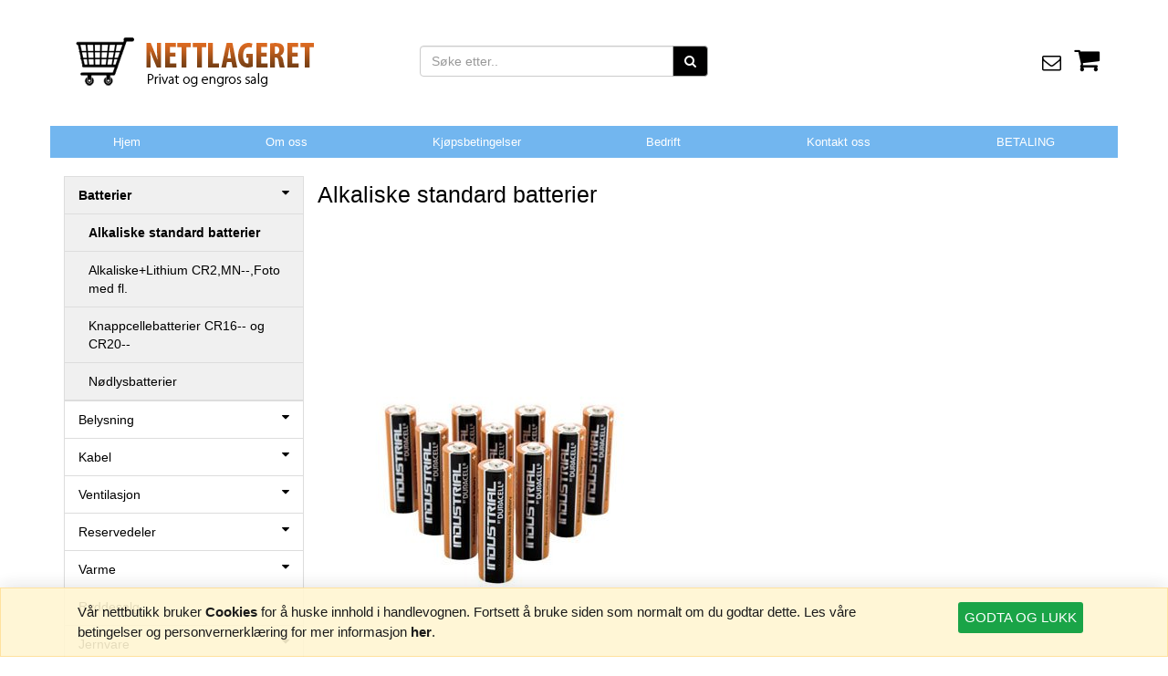

--- FILE ---
content_type: text/html; charset=utf-8
request_url: https://www.nettlageret.no/kategori.php?kategori=14&subkategori=17
body_size: 88917
content:
<!DOCTYPE HTML>
<html lang="no">
<head>
<meta charset="utf-8"/>
<meta http-equiv="X-UA-Compatible" content="IE=edge">
<meta name="viewport" content="width=device-width, minimum-scale=1.0,initial-scale=1"/>
<title>Alkaliske standard batterier</title>
<meta name="description" content="" />
<meta property="og:image:width" content="400"/><meta property="og:image:height" content="400"/><meta property="og:image" content="https://nettlageret.no/images/facebook.jpg"/>
<meta property="og:type" content="website"/>
<meta property="og:site_name" content="nettlageret.no"/>
<meta property="og:title" content="Alkaliske standard batterier"/>
<meta property="og:description" content=""/>
<meta property="og:url" content="https://nettlageret.no/kategori.php?kategori=14&subkategori=17"/>

<link rel="stylesheet" href="https://maxcdn.bootstrapcdn.com/bootstrap/3.3.7/css/bootstrap.min.css"  type="text/css"/>
<link rel="stylesheet" href="https://cdnjs.cloudflare.com/ajax/libs/font-awesome/4.7.0/css/font-awesome.css" type="text/css"/>
<link rel="stylesheet" href="https://nettlageret.no/css/style.css?cache71901202607" type="text/css"/>
<link rel="stylesheet" href="https://nettlageret.no/css/style-custom.css?cache71901202607" type="text/css"/>
<link rel="stylesheet" href="https://nettlageret.no/css/style-custom-shop.css?cache71901202607" type="text/css"/>
<link rel="stylesheet" href="https://nettlageret.no/css/style-custom-userdefined.css?cache71901202607" type="text/css"/>
<link rel="stylesheet" href="https://fonts.googleapis.com/css?family=Titillium%20Web" type="text/css"/>
<!-- GoogleAnalyticsAccountCode not defined - Larry Page sad -->
<style>
body{font-family: 'Titillium%20Web', sans-serif !important;} .no-pad{padding-left:2px;padding-right:2px}.shop123_basketicon{position:relative}.cart_item{background-color:#fff;display:none;position:absolute;right:0;text-align:center;width:300px;z-index:99999999;padding:10px}.shop123_basketicon:hover .cart_item{display:block}.cart_img{float:left;width:50px}.cart_img>img{width:100%}.cart_product{display:inline-block;float:left;width:100%}.cart_item li{border-bottom:1px solid #000;float:left;padding-bottom:5px;width:100%}.product_name{float:left;width:100px}.product_price{float:left;width:80px}.product_close{float:left;width:20px}.btn_cart li a,.product_close a{text-decoration:none}.btn_cart li{background-color:#449d44;border:0!important;display:inline-block;float:none!important;margin-top:8px;width:auto!important}.btn_cart li a{color:#fff!important;padding:5px;display:block}@media screen and (max-width:767px){.shop123_basketicon:hover .cart_item{display:none}}
@media screen and (max-width:767px){.cart_search .navbar-form{margin:0 -15px;padding:10px 0 0 15px}.cart_search .btn.btn-default{width:50px!important}.mobile-cart .fa-shopping-cart{margin:11px 0!important;font-size:20px;height:34px}.main-container{margin-top:0!important;padding:0 20px!important}}
</style><style>
.navbar-nav>li {
  float: none;
}
</style>

<style>

.cart_modal_heading{text-align:center;font-size:25px}.cart_modal_notice{font-weight:lighter;text-align:center}.cart_modal_note,.cart_modal_notice{color:#999;display:inline-block;font-size:14px;width:100%}.cart_modal_proddetailimg{display:inline-block;text-align:center;width:100%}#theShowProductLightboxContent .shop123_proddetailimg img{max-height:350px!important}.page-wrapper{background-color:#ffffff;left:0;min-height:100%;position:absolute;top:0;transition:left .5s cubic-bezier(.75,.03,.52,1) 0s;width:100%;z-index:2}#cartslideincart{padding:0 15px;background-color:#fff!important}.cart-slideincart{color:#444}.slideincart{border-bottom:0 solid transparent;display:none;perspective:1000px;transform-style:preserve-3d;height:100%;overflow:hidden;right:0;top:0;transition:right .5s cubic-bezier(.75,.03,.52,1) 0s;width:50%}.open-slideincart-cart .cart-slideincart,.page-move--nav .cart-slideincart,.slideincart{position:fixed}.open-slideincart-cart .cart-slideincart{display:block;z-index:1}.open-slideincart-cart .page-wrapper{left:-50%;box-shadow:0 -15px 15px #ccc;overflow:hidden}#cartslideincart .cart-title{font-size:1.6em;position:relative;text-align:center;margin-top:10px}#cartslideincart .products_container{padding-bottom:0}#cartslideincart .product{text-align:left;margin-bottom:30px}.cart-slideincart a{color:#5e5e5e;transition:all .3s ease 0s}#cartslideincart .product .prod-image{display:block;text-align:center}#cartslideincart .product .prod-image img{height:auto;width:auto;max-height:70px;max-width:100%}#cartslideincart .bottom-of-cart{background-color:#fff;bottom:0;height:auto;left:0;position:absolute;right:0;z-index:9999}#cartslideincart .cart_total_price{background-color:#fff;padding:0 15px;margin-bottom:75px}#cartslideincart .mvarow{margin-top:8px}.cart_button{position:absolute!important;bottom:0;left:0;padding:0 20px 20px;width:100%;z-index:1000}#cartslideincart .cart_button{padding:0 15px 15px;position:relative}#cartslideincart .cart_button .action-button{float:left;margin:0;position:relative;width:100%}.btn-default-1{background:#777 0 0!important}#cartslideincart .cart_button .action-button a.lefty,#cartslideincart .cart_button a,.precheckout-area,.product_box_button .button button{background:#777 0 0!important;border:1px solid #777!important;color:#fff!important}#cartslideincart .cart_button a.righty,.btn-default-1{background:#449d44 0 0!important;border:1px solid #449d44!important;color:#fff!important}.cartslidelink{color:#449d44!important}.cart_button a{text-align:center;width:100%}.btn-default-1{cursor:pointer;display:inline-block;margin:5px 20px 10px 0;padding:10px 20px;text-decoration:none;text-transform:uppercase}#cartslideincart .cart_total_price .section-row{clear:both;margin-bottom:8px}#cartslideincart .cart_total_price .section-row:last-of-type{margin-bottom:0}#cartslideincart .cart_total_price p{margin:0;padding:0}#cartslideincart .cart_total_price .price-value{font-size:1.5em;font-weight:700;float:right}#cartslideincart .bottom-content .price{margin-bottom:0;text-align:right}#cartslideincart .products_container .product .price{line-height:1;margin-bottom:10px}#cartslideincart .remove_product_from_minicart{cursor:pointer;text-align:right}.quantity_changer{display:inline-block}.cart-title i{cursor:pointer;font-size:24px;left:0;margin:5px 8px 0;position:absolute;top:0}#cartslideincart .upper-content{padding-bottom:10px}.shop123_proddetailinfo .shop123_prodsoldouttext{float:left}.cart-notify_right{padding-bottom:50px}.mobile-cart span{background-color:#00ce00;border-radius:50%;color:#000;font-size:16px;height:25px;left:28px;line-height:25px;position:absolute;text-align:center;top:5px;vertical-align:middle;width:25px}.quantitySection button,.quantitySection input{margin-bottom:30px;margin-right:10px}.btnQuantityActions,.quantityTextBox{background-color:#fff;border:1px solid #c9c9c9;color:#000;display:inline-block;float:left;font-size:18px;height:50px;text-align:center;width:50px}.cart_data2>.table-condensed>tbody>tr>td,.cart_data2>.table-condensed>tbody>tr>th,.cart_data2>.table-condensed>tfoot>tr>td,.cart_data2>.table-condensed>tfoot>tr>th,.cart_data2>.table-condensed>thead>tr>td,.cart_data2>.table-condensed>thead>tr>th{font-size:15px;padding:5px;vertical-align:middle}.shop123_proddetailinfo .btn-primary{font-size:20px;width:100%;}.cart-item-content-right .btnQuantityActions{height: 40px; width: 40px;}.cart-item-content-right #antall{width: 65px;height: 40px;}.cart-item-content-right .quantitySection a{margin-bottom:30px;margin-right:10px;padding-top: 2%;}@media (max-width:768px){.cart_data2>.table-condensed>tbody>tr>td,.cart_data2>.table-condensed>tbody>tr>th,.cart_data2>.table-condensed>tfoot>tr>td,.cart_data2>.table-condensed>tfoot>tr>th,.cart_data2>.table-condensed>thead>tr>td,.cart_data2>.table-condensed>thead>tr>th{font-size:11px}.cart-item-content-right .quantitySection a{margin-bottom:30px;margin-right:3px;padding-top: 5%;}.cart-item-content-right #antall{width: 40px;height: 40px;}}@media screen and (max-width:767px){.open-slideincart-cart .page-wrapper{left:-80%}.slideincart{width:80%}#cartslideincart .cart_total_price{background-color:#fff;margin-bottom:151px;padding:0 15px}.logo{height:auto!important;padding:0}.mobile-cart .fa-shopping-cart{color:#000!important;font-size:32px}}@media (min-width:1200px){.slideincart{width:35%!important}.open-slideincart-cart .page-wrapper{left:-35%!important}}
</style>
<link rel="stylesheet" href="https://nettlageret.no/css/style-mobilemenu.css?" type="text/css"/>
</head>
<body>


<div class="modal fade" id="theShowProductLightbox" tabindex="-1" role="dialog" ><!-- aria-labelledby="myModalLabel" -->
  <div style="width:50% !important;" class="modal-dialog" role="document">
    <div class="modal-content">
      <div class="cart-notify">
        <div class="cart-notify_right" style="width:100% !important;">
          <button type="button" class="close" data-dismiss="modal" aria-label="Close"><span aria-hidden="true">&times;</span></button>
          <div id="theShowProductLightboxContent"></div>
        </div>
      </div>
    </div>
  </div>
</div>


































<div class="cart-slideincart slideincart" id="cartslideincart">



<!-- cart content START -->
<div class="cart-title">Handlekurv<i class="fa fa-chevron-left close_slideincart"></i></div>
<hr>
<div class="products_container">
<div class="product">Din handlevogn er tom!

</div><!--product-->

<div id="cartslideincartinfo"></div>


</div><!-- products container-->

  <div class="bottom-of-cart">

    <div class="cart_total_price">
      <hr>
      <div class="section-row">
				<div class="row">
					<div class="col-md-6 col-sm-6 col-xs-6"><p class="styles_fleft">inkl. mva. ekskl.frakt</p></div>
	  			<div class="col-md-6 col-sm-6 col-xs-6"><p class="price-value">NOK 0,00</p></div>
	  		</div>
				<div class="row mvarow">
					<div class="col-md-6 col-sm-6 col-xs-6"><p class="styles_fleft"></p></div>
	  			<div class="col-md-6 col-sm-6 col-xs-6"><p class="styles_fright">mva. NOK 0,00</p></div>
	  		</div>
      </div>
    </div> <!-- cart_total_price -->

    <div class="cart_button primary-bg-active">
      	<div class="row">
					<div class="col-md-6 col-sm-6 col-xs-12">
        		<div class="action-button"> <a class="btn-default-1 close_slideincart lefty">handle mer</a> </div>
					</div>
					<div class="col-md-6 col-sm-6 col-xs-12">
        		<div class="action-button"> <a href="https://nettlageret.no/basket.php" class="btn-default-1 righty">Til kasse</a> </div>
					</div>
      	</div>
    </div><!-- cart_button -->
  </div>  <!-- bottom-of-cart -->



<!-- cart content END -->

</div><!-- cartslideincart END -->






























<div class="page-wrapper">
<!--page-wrapper for slide-in cart-->

	<nav class="cbp-spmenu cbp-spmenu-vertical cbp-spmenu-left" id="cbp-spmenu-s1">
   <div class="cbp-sp-logo"> <!--h3-->
      <a href="#" class="btnCloseNav active"><i class="fa fa-times" aria-hidden="true"></i></a>      
	  <div class="search_info">
		<div class="cart_search">
			<form id="searchform2" class="navbar-form navbar-left" action="https://nettlageret.no/varesok.php" method="get">
			<div class="input-group">
			  <input type="text" id="searchstr2" class="form-control" name="sokestr" placeholder="Søk etter vare">
			  <span class="input-group-btn">
			  <button type="submit" class="btn btn-default">SØK</button>
			  </span> </div>
			</form>
		</div>
	  </div>
   </div><!--/h3--><ul class="nav">
<li class="children"><a class="active submenu-open" href="https://nettlageret.no/kategori.php?kategori=14">Batterier<span><i class="fa fa-plus pluse"></i><i class="fa fa-minus minus"></i></span></a>
<ul class="">
<li class="no-children"><a class="active submenu-open" href="https://nettlageret.no/kategori.php?kategori=14&subkategori=17">Alkaliske standard batterier</a></li>
<li class="no-children"><a class="" href="https://nettlageret.no/kategori.php?kategori=14&subkategori=19">Alkaliske+Lithium CR2,MN--,Foto med fl.</a></li>
<li class="no-children"><a class="" href="https://nettlageret.no/kategori.php?kategori=14&subkategori=18">Knappcellebatterier CR16-- og CR20--</a></li>
<li class="no-children"><a class="" href="https://nettlageret.no/kategori.php?kategori=14&subkategori=20">Nødlysbatterier</a></li>
</ul></li>
<li class="children"><a class="" href="https://nettlageret.no/kategori.php?kategori=2">Belysning<span><i class="fa fa-plus pluse"></i><i class="fa fa-minus minus"></i></span></a>
<ul class="">
<li class="children"><a class="" href="https://nettlageret.no/kategori.php?kategori=2&subkategori=6">Arbeidsbelysning<span><i class="fa fa-plus pluse"></i><i class="fa fa-minus minus"></i></span></a>
<ul class="">
<li class="no-children"><a class="" href="https://nettlageret.no/kategori.php?kategori=2&subkategori=6&subkategori2=57">Arbeidsbelysning Halogen</a></li>
<li class="no-children"><a class="" href="https://nettlageret.no/kategori.php?kategori=2&subkategori=6&subkategori2=58">Arbeidsbelysning LED</a></li>
</ul></li>
<li class="children"><a class="" href="https://nettlageret.no/kategori.php?kategori=2&subkategori=5">Baderomsarmaturer<span><i class="fa fa-plus pluse"></i><i class="fa fa-minus minus"></i></span></a>
<ul class="">
<li class="no-children"><a class="" href="https://nettlageret.no/kategori.php?kategori=2&subkategori=5&subkategori2=8"></a></li>
</ul></li>
<li class="no-children"><a class="" href="https://nettlageret.no/kategori.php?kategori=2&subkategori=139">Benkarmaturer</a></li>
<li class="children"><a class="" href="https://nettlageret.no/kategori.php?kategori=2&subkategori=64">Downlights<span><i class="fa fa-plus pluse"></i><i class="fa fa-minus minus"></i></span></a>
<ul class="">
<li class="no-children"><a class="" href="https://nettlageret.no/kategori.php?kategori=2&subkategori=64&subkategori2=111">Downlight kasser</a></li>
</ul></li>
<li class="no-children"><a class="" href="https://nettlageret.no/kategori.php?kategori=2&subkategori=70">Industri belysning tett ip44-ip65</a></li>
<li class="no-children"><a class="" href="https://nettlageret.no/kategori.php?kategori=2&subkategori=140">Lyslister</a></li>
<li class="children"><a class="" href="https://nettlageret.no/kategori.php?kategori=2&subkategori=131">Skinnebelysning<span><i class="fa fa-plus pluse"></i><i class="fa fa-minus minus"></i></span></a>
<ul class="">
<li class="children"><a class="" href="https://nettlageret.no/kategori.php?kategori=2&subkategori=131&subkategori2=132">Skinnebelysning Tilbehør<span><i class="fa fa-plus pluse"></i><i class="fa fa-minus minus"></i></span></a>
<ul class="">
<li class="no-children"><a class="" href="https://nettlageret.no/kategori.php?kategori=2&subkategori=131&subkategori2=132&subkategori3=133">SG Zip Tilbehør</a></li>
</ul></li>
</ul></li>
<li class="children"><a class="" href="https://nettlageret.no/kategori.php?kategori=2&subkategori=134">Taklamper<span><i class="fa fa-plus pluse"></i><i class="fa fa-minus minus"></i></span></a>
<ul class="">
<li class="children"><a class="" href="https://nettlageret.no/kategori.php?kategori=2&subkategori=134&subkategori2=137">Takarmaturer<span><i class="fa fa-plus pluse"></i><i class="fa fa-minus minus"></i></span></a>
<ul class="">
<li class="no-children"><a class="" href="https://nettlageret.no/kategori.php?kategori=2&subkategori=134&subkategori2=137&subkategori3=141">Takarmaturer panel modeller</a></li>
</ul></li>
<li class="no-children"><a class="" href="https://nettlageret.no/kategori.php?kategori=2&subkategori=134&subkategori2=135">Taklamper som henges ned</a></li>
<li class="no-children"><a class="" href="https://nettlageret.no/kategori.php?kategori=2&subkategori=134&subkategori2=85">Takplafonder innendørs</a></li>
</ul></li>
<li class="children"><a class="" href="https://nettlageret.no/kategori.php?kategori=2&subkategori=4">Utendørs belysning<span><i class="fa fa-plus pluse"></i><i class="fa fa-minus minus"></i></span></a>
<ul class="">
<li class="no-children"><a class="" href="https://nettlageret.no/kategori.php?kategori=2&subkategori=4&subkategori2=146">Lyskastere</a></li>
<li class="no-children"><a class="" href="https://nettlageret.no/kategori.php?kategori=2&subkategori=4&subkategori2=147">Park og hagebelysning</a></li>
<li class="no-children"><a class="" href="https://nettlageret.no/kategori.php?kategori=2&subkategori=4&subkategori2=148">Skiltbelysning</a></li>
<li class="no-children"><a class="" href="https://nettlageret.no/kategori.php?kategori=2&subkategori=4&subkategori2=145">Vegglamper</a></li>
</ul></li>
<li class="no-children"><a class="" href="https://nettlageret.no/kategori.php?kategori=2&subkategori=136">Vegglamper</a></li>
</ul></li>
<li class="children"><a class="" href="https://nettlageret.no/kategori.php?kategori=9">Kabel<span><i class="fa fa-plus pluse"></i><i class="fa fa-minus minus"></i></span></a>
<ul class="">
<li class="no-children"><a class="" href="https://nettlageret.no/kategori.php?kategori=9&subkategori=108">Downlightkabel</a></li>
<li class="no-children"><a class="" href="https://nettlageret.no/kategori.php?kategori=9&subkategori=67">Ferdig trukket kabel i rør</a></li>
<li class="no-children"><a class="" href="https://nettlageret.no/kategori.php?kategori=9&subkategori=123">Høytalerledning</a></li>
<li class="children"><a class="" href="https://nettlageret.no/kategori.php?kategori=9&subkategori=119">Installasjonskabel<span><i class="fa fa-plus pluse"></i><i class="fa fa-minus minus"></i></span></a>
<ul class="">
<li class="children"><a class="" href="https://nettlageret.no/kategori.php?kategori=9&subkategori=119&subkategori2=120">PFSP Kabel<span><i class="fa fa-plus pluse"></i><i class="fa fa-minus minus"></i></span></a>
<ul class="">
<li class="no-children"><a class="" href="https://nettlageret.no/kategori.php?kategori=9&subkategori=119&subkategori2=120&subkategori3=125">PFSP Kabel aluminium al</a></li>
<li class="no-children"><a class="" href="https://nettlageret.no/kategori.php?kategori=9&subkategori=119&subkategori2=120&subkategori3=124">PFSP Kabel kobber cu</a></li>
</ul></li>
<li class="no-children"><a class="" href="https://nettlageret.no/kategori.php?kategori=9&subkategori=119&subkategori2=128">PFXP Kabel</a></li>
<li class="no-children"><a class="" href="https://nettlageret.no/kategori.php?kategori=9&subkategori=119&subkategori2=66">PR Kabel</a></li>
<li class="no-children"><a class="" href="https://nettlageret.no/kategori.php?kategori=9&subkategori=119&subkategori2=126">TFXP Kabel</a></li>
<li class="no-children"><a class="" href="https://nettlageret.no/kategori.php?kategori=9&subkategori=119&subkategori2=127">TFXP Kabel</a></li>
</ul></li>
<li class="no-children"><a class="" href="https://nettlageret.no/kategori.php?kategori=9&subkategori=81">Kabeltrommler</a></li>
<li class="no-children"><a class="" href="https://nettlageret.no/kategori.php?kategori=9&subkategori=100">Kobber jordingskabel</a></li>
<li class="no-children"><a class="" href="https://nettlageret.no/kategori.php?kategori=9&subkategori=121">Lampettkabel</a></li>
<li class="no-children"><a class="" href="https://nettlageret.no/kategori.php?kategori=9&subkategori=122">PMH/PLH Kabel</a></li>
<li class="no-children"><a class="" href="https://nettlageret.no/kategori.php?kategori=9&subkategori=82">Skjøteledning gummi </a></li>
</ul></li>
<li class="children"><a class="" href="https://nettlageret.no/kategori.php?kategori=11">Ventilasjon<span><i class="fa fa-plus pluse"></i><i class="fa fa-minus minus"></i></span></a>
<ul class="">
<li class="children"><a class="" href="https://nettlageret.no/kategori.php?kategori=11&subkategori=43">Avtrekksvifter<span><i class="fa fa-plus pluse"></i><i class="fa fa-minus minus"></i></span></a>
<ul class="">
<li class="no-children"><a class="" href="https://nettlageret.no/kategori.php?kategori=11&subkategori=43&subkategori2=44">Tilbehør vifter</a></li>
</ul></li>
<li class="no-children"><a class="" href="https://nettlageret.no/kategori.php?kategori=11&subkategori=45">Takvifte</a></li>
<li class="no-children"><a class="" href="https://nettlageret.no/kategori.php?kategori=11&subkategori=150">Vifter</a></li>
</ul></li>
<li class="children"><a class="" href="https://nettlageret.no/kategori.php?kategori=16">Reservedeler<span><i class="fa fa-plus pluse"></i><i class="fa fa-minus minus"></i></span></a>
<ul class="">
<li class="children"><a class="" href="https://nettlageret.no/kategori.php?kategori=16&subkategori=153">Lampetrafoer<span><i class="fa fa-plus pluse"></i><i class="fa fa-minus minus"></i></span></a>
<ul class="">
<li class="no-children"><a class="" href="https://nettlageret.no/kategori.php?kategori=16&subkategori=153&subkategori2=154">12v Trafo Halogen</a></li>
</ul></li>
</ul></li>
<li class="children"><a class="" href="https://nettlageret.no/kategori.php?kategori=3">Varme<span><i class="fa fa-plus pluse"></i><i class="fa fa-minus minus"></i></span></a>
<ul class="">
<li class="no-children"><a class="" href="https://nettlageret.no/kategori.php?kategori=3&subkategori=80">Gassvarmere</a></li>
<li class="children"><a class="" href="https://nettlageret.no/kategori.php?kategori=3&subkategori=88">Panelovner<span><i class="fa fa-plus pluse"></i><i class="fa fa-minus minus"></i></span></a>
<ul class="">
<li class="no-children"><a class="" href="https://nettlageret.no/kategori.php?kategori=3&subkategori=88&subkategori2=91">Glamox H30 Ovner</a></li>
<li class="no-children"><a class="" href="https://nettlageret.no/kategori.php?kategori=3&subkategori=88&subkategori2=92">Glamox H30 Varmelister</a></li>
<li class="no-children"><a class="" href="https://nettlageret.no/kategori.php?kategori=3&subkategori=88&subkategori2=94">GLAMOX H40 L WT WHITE Wi-Fi Ovner</a></li>
<li class="no-children"><a class="" href="https://nettlageret.no/kategori.php?kategori=3&subkategori=88&subkategori2=89">Glamox Panel ovn TPA 3001 Serie</a></li>
<li class="no-children"><a class="" href="https://nettlageret.no/kategori.php?kategori=3&subkategori=88&subkategori2=90">Glamox Panellist TLO Serie</a></li>
<li class="no-children"><a class="" href="https://nettlageret.no/kategori.php?kategori=3&subkategori=88&subkategori2=93">Glamox TPVD Lavtemp våtromsovn</a></li>
</ul></li>
<li class="children"><a class="" href="https://nettlageret.no/kategori.php?kategori=3&subkategori=21">Varmekabel<span><i class="fa fa-plus pluse"></i><i class="fa fa-minus minus"></i></span></a>
<ul class="">
<li class="no-children"><a class="" href="https://nettlageret.no/kategori.php?kategori=3&subkategori=21&subkategori2=24">DEVIinline Varmekabel 17w per meter</a></li>
<li class="no-children"><a class="" href="https://nettlageret.no/kategori.php?kategori=3&subkategori=21&subkategori2=23">Nexans Varmekabel TKXP 2 leder 17w per meter</a></li>
<li class="no-children"><a class="" href="https://nettlageret.no/kategori.php?kategori=3&subkategori=21&subkategori2=22">Øglend 2 leder øs30-21 16w per meter</a></li>
</ul></li>
<li class="no-children"><a class="" href="https://nettlageret.no/kategori.php?kategori=3&subkategori=46">Reflektorovner</a></li>
<li class="no-children"><a class="" href="https://nettlageret.no/kategori.php?kategori=3&subkategori=47">Strålevarmeovner</a></li>
<li class="no-children"><a class="" href="https://nettlageret.no/kategori.php?kategori=3&subkategori=48">Terrasseovner</a></li>
<li class="children"><a class="" href="https://nettlageret.no/kategori.php?kategori=3&subkategori=77">Vifteovner<span><i class="fa fa-plus pluse"></i><i class="fa fa-minus minus"></i></span></a>
<ul class="">
<li class="no-children"><a class="" href="https://nettlageret.no/kategori.php?kategori=3&subkategori=77&subkategori2=78">Vifteovn Industri</a></li>
<li class="no-children"><a class="" href="https://nettlageret.no/kategori.php?kategori=3&subkategori=77&subkategori2=79">Vifteovner </a></li>
</ul></li>
</ul></li>
<li class="no-children"><a class="" href="https://nettlageret.no/kategori.php?kategori=13">Ryddesalg</a></li>
<li class="children"><a class="" href="https://nettlageret.no/kategori.php?kategori=1">Jernvare<span><i class="fa fa-plus pluse"></i><i class="fa fa-minus minus"></i></span></a>
<ul class="">
<li class="no-children"><a class="" href="https://nettlageret.no/kategori.php?kategori=1&subkategori=56">Plastsekker</a></li>
<li class="children"><a class="" href="https://nettlageret.no/kategori.php?kategori=1&subkategori=73">Brannvern og sikkerhet<span><i class="fa fa-plus pluse"></i><i class="fa fa-minus minus"></i></span></a>
<ul class="">
<li class="no-children"><a class="" href="https://nettlageret.no/kategori.php?kategori=1&subkategori=73&subkategori2=75">Brannslukkere</a></li>
<li class="no-children"><a class="" href="https://nettlageret.no/kategori.php?kategori=1&subkategori=73&subkategori2=74">Branntepper</a></li>
</ul></li>
<li class="no-children"><a class="" href="https://nettlageret.no/kategori.php?kategori=1&subkategori=109">Eddik/Saltsyre/Grønskekverker m.m</a></li>
<li class="no-children"><a class="" href="https://nettlageret.no/kategori.php?kategori=1&subkategori=113">Lim</a></li>
<li class="no-children"><a class="" href="https://nettlageret.no/kategori.php?kategori=1&subkategori=76">Strøsand og snøsmelt</a></li>
<li class="no-children"><a class="" href="https://nettlageret.no/kategori.php?kategori=1&subkategori=129">Trykksprøyter</a></li>
<li class="no-children"><a class="" href="https://nettlageret.no/kategori.php?kategori=1&subkategori=112">Vaskemiddler</a></li>
</ul></li>
<li class="children"><a class="" href="https://nettlageret.no/kategori.php?kategori=10">Elektromateriell<span><i class="fa fa-plus pluse"></i><i class="fa fa-minus minus"></i></span></a>
<ul class="">
<li class="no-children"><a class="" href="https://nettlageret.no/kategori.php?kategori=10&subkategori=152">Fotoceller</a></li>
<li class="no-children"><a class="" href="https://nettlageret.no/kategori.php?kategori=10&subkategori=155">Komfyrvakter</a></li>
<li class="children"><a class="" href="https://nettlageret.no/kategori.php?kategori=10&subkategori=156">Støpsel<span><i class="fa fa-plus pluse"></i><i class="fa fa-minus minus"></i></span></a>
<ul class="">
<li class="no-children"><a class="" href="https://nettlageret.no/kategori.php?kategori=10&subkategori=156&subkategori2=157">Støpsel 1-fase (standard)</a></li>
</ul></li>
<li class="no-children"><a class="" href="https://nettlageret.no/kategori.php?kategori=10&subkategori=84">Automasjon</a></li>
<li class="children"><a class="" href="https://nettlageret.no/kategori.php?kategori=10&subkategori=62">Brytere <span><i class="fa fa-plus pluse"></i><i class="fa fa-minus minus"></i></span></a>
<ul class="">
<li class="no-children"><a class="" href="https://nettlageret.no/kategori.php?kategori=10&subkategori=62&subkategori2=101">Brytere innfelt</a></li>
<li class="no-children"><a class="" href="https://nettlageret.no/kategori.php?kategori=10&subkategori=62&subkategori2=102">Brytere påvegg</a></li>
<li class="no-children"><a class="" href="https://nettlageret.no/kategori.php?kategori=10&subkategori=62&subkategori2=65">Brytertilbehør</a></li>
</ul></li>
<li class="no-children"><a class="" href="https://nettlageret.no/kategori.php?kategori=10&subkategori=99">Byggsentraler</a></li>
<li class="no-children"><a class="" href="https://nettlageret.no/kategori.php?kategori=10&subkategori=39">Koblingsbokser ip20 (innenedørs)</a></li>
<li class="no-children"><a class="" href="https://nettlageret.no/kategori.php?kategori=10&subkategori=83">Dimmere</a></li>
<li class="no-children"><a class="" href="https://nettlageret.no/kategori.php?kategori=10&subkategori=138">El-rør</a></li>
<li class="children"><a class="" href="https://nettlageret.no/kategori.php?kategori=10&subkategori=106">Festemateriell<span><i class="fa fa-plus pluse"></i><i class="fa fa-minus minus"></i></span></a>
<ul class="">
<li class="no-children"><a class="" href="https://nettlageret.no/kategori.php?kategori=10&subkategori=106&subkategori2=107">Lettiklammer</a></li>
</ul></li>
<li class="no-children"><a class="" href="https://nettlageret.no/kategori.php?kategori=10&subkategori=42">Koblingsbokser ip55/ip65/ip66</a></li>
<li class="no-children"><a class="" href="https://nettlageret.no/kategori.php?kategori=10&subkategori=40">Koblingsbokser IP44</a></li>
<li class="no-children"><a class="" href="https://nettlageret.no/kategori.php?kategori=10&subkategori=50">Lampeuttak</a></li>
<li class="no-children"><a class="" href="https://nettlageret.no/kategori.php?kategori=10&subkategori=105">Muffer Skap+Skjøtemuffer</a></li>
<li class="no-children"><a class="" href="https://nettlageret.no/kategori.php?kategori=10&subkategori=110">Signalutstyr ringeklokker m.m</a></li>
<li class="children"><a class="" href="https://nettlageret.no/kategori.php?kategori=10&subkategori=53">Sikringsmateriell<span><i class="fa fa-plus pluse"></i><i class="fa fa-minus minus"></i></span></a>
<ul class="">
<li class="no-children"><a class="" href="https://nettlageret.no/kategori.php?kategori=10&subkategori=53&subkategori2=55">Jordfeilautomater</a></li>
<li class="no-children"><a class="" href="https://nettlageret.no/kategori.php?kategori=10&subkategori=53&subkategori2=54">Jordfeilbrytere</a></li>
<li class="children"><a class="" href="https://nettlageret.no/kategori.php?kategori=10&subkategori=53&subkategori2=95">Sikringskap<span><i class="fa fa-plus pluse"></i><i class="fa fa-minus minus"></i></span></a>
<ul class="">
<li class="no-children"><a class="" href="https://nettlageret.no/kategori.php?kategori=10&subkategori=53&subkategori2=95&subkategori3=98">Kapslinger for sikringsmateriell</a></li>
<li class="no-children"><a class="" href="https://nettlageret.no/kategori.php?kategori=10&subkategori=53&subkategori2=95&subkategori3=97">Sikringskap innendørs innfelt</a></li>
<li class="no-children"><a class="" href="https://nettlageret.no/kategori.php?kategori=10&subkategori=53&subkategori2=95&subkategori3=96">Sikringskap innendørs påvegg</a></li>
<li class="no-children"><a class="" href="https://nettlageret.no/kategori.php?kategori=10&subkategori=53&subkategori2=95&subkategori3=104">Sikringskap Kit eller ferdig koblet</a></li>
</ul></li>
</ul></li>
<li class="children"><a class="" href="https://nettlageret.no/kategori.php?kategori=10&subkategori=51">Stikkontakter<span><i class="fa fa-plus pluse"></i><i class="fa fa-minus minus"></i></span></a>
<ul class="">
<li class="no-children"><a class="" href="https://nettlageret.no/kategori.php?kategori=10&subkategori=51&subkategori2=63">Stikkontakt Innfelt</a></li>
<li class="no-children"><a class="" href="https://nettlageret.no/kategori.php?kategori=10&subkategori=51&subkategori2=61">Stikkontakt påvegg</a></li>
<li class="no-children"><a class="" href="https://nettlageret.no/kategori.php?kategori=10&subkategori=51&subkategori2=103">Stikkontakt påvegg sprutsikker</a></li>
<li class="no-children"><a class="" href="https://nettlageret.no/kategori.php?kategori=10&subkategori=51&subkategori2=52">Teknisk stikkontakt og støpsel</a></li>
</ul></li>
<li class="children"><a class="" href="https://nettlageret.no/kategori.php?kategori=10&subkategori=41">Takbokser<span><i class="fa fa-plus pluse"></i><i class="fa fa-minus minus"></i></span></a>
<ul class="">
<li class="no-children"><a class="" href="https://nettlageret.no/kategori.php?kategori=10&subkategori=41&subkategori2=49">Taklokk</a></li>
</ul></li>
<li class="no-children"><a class="" href="https://nettlageret.no/kategori.php?kategori=10&subkategori=87">Tele/Data</a></li>
<li class="children"><a class="" href="https://nettlageret.no/kategori.php?kategori=10&subkategori=86">Termostater<span><i class="fa fa-plus pluse"></i><i class="fa fa-minus minus"></i></span></a>
<ul class="">
<li class="no-children"><a class="" href="https://nettlageret.no/kategori.php?kategori=10&subkategori=86&subkategori2=151">Tilbehør termostater</a></li>
</ul></li>
<li class="children"><a class="" href="https://nettlageret.no/kategori.php?kategori=10&subkategori=37">Veggbokser<span><i class="fa fa-plus pluse"></i><i class="fa fa-minus minus"></i></span></a>
<ul class="">
<li class="no-children"><a class="" href="https://nettlageret.no/kategori.php?kategori=10&subkategori=37&subkategori2=38">Veggboks tilbehør</a></li>
</ul></li>
</ul></li>
<li class="children"><a class="" href="https://nettlageret.no/kategori.php?kategori=15">Alarm<span><i class="fa fa-plus pluse"></i><i class="fa fa-minus minus"></i></span></a>
<ul class="">
<li class="no-children"><a class="" href="https://nettlageret.no/kategori.php?kategori=15&subkategori=60">Brannvarslere 230v</a></li>
<li class="no-children"><a class="" href="https://nettlageret.no/kategori.php?kategori=15&subkategori=59">Brannvarslere Batteri</a></li>
</ul></li>
<li class="children"><a class="" href="https://nettlageret.no/kategori.php?kategori=7">Lyskilder<span><i class="fa fa-plus pluse"></i><i class="fa fa-minus minus"></i></span></a>
<ul class="">
<li class="no-children"><a class="" href="https://nettlageret.no/kategori.php?kategori=7&subkategori=30">G9 Halogenpærer</a></li>
<li class="no-children"><a class="" href="https://nettlageret.no/kategori.php?kategori=7&subkategori=117">Halogen GU10</a></li>
<li class="no-children"><a class="" href="https://nettlageret.no/kategori.php?kategori=7&subkategori=25">Halogen Lavvolt gu5,3</a></li>
<li class="no-children"><a class="" href="https://nettlageret.no/kategori.php?kategori=7&subkategori=143">Halogen rørform</a></li>
<li class="no-children"><a class="" href="https://nettlageret.no/kategori.php?kategori=7&subkategori=72">Halogenstaver</a></li>
<li class="children"><a class="" href="https://nettlageret.no/kategori.php?kategori=7&subkategori=31">Kompaktlysrør<span><i class="fa fa-plus pluse"></i><i class="fa fa-minus minus"></i></span></a>
<ul class="">
<li class="no-children"><a class="" href="https://nettlageret.no/kategori.php?kategori=7&subkategori=31&subkategori2=34">2D Kompaktlamper</a></li>
<li class="no-children"><a class="" href="https://nettlageret.no/kategori.php?kategori=7&subkategori=31&subkategori2=71">Dulux F 2g10</a></li>
<li class="no-children"><a class="" href="https://nettlageret.no/kategori.php?kategori=7&subkategori=31&subkategori2=33">Halogen lavvolt G4+gy6,35</a></li>
<li class="no-children"><a class="" href="https://nettlageret.no/kategori.php?kategori=7&subkategori=31&subkategori2=36">Kompaktlysrør dobble 2 og 4 pin sokkler</a></li>
<li class="no-children"><a class="" href="https://nettlageret.no/kategori.php?kategori=7&subkategori=31&subkategori2=35">Kompaktlysrør G23 Sokkel</a></li>
<li class="no-children"><a class="" href="https://nettlageret.no/kategori.php?kategori=7&subkategori=31&subkategori2=69">Kompaktlysrør Tripple 2+4 pin</a></li>
</ul></li>
<li class="no-children"><a class="" href="https://nettlageret.no/kategori.php?kategori=7&subkategori=68">LED GU10</a></li>
<li class="no-children"><a class="" href="https://nettlageret.no/kategori.php?kategori=7&subkategori=144">LED Normalpærer</a></li>
<li class="no-children"><a class="" href="https://nettlageret.no/kategori.php?kategori=7&subkategori=29">Lysrør T5 Kartong/Bulk</a></li>
<li class="no-children"><a class="" href="https://nettlageret.no/kategori.php?kategori=7&subkategori=118">Lysrør T8 </a></li>
<li class="no-children"><a class="" href="https://nettlageret.no/kategori.php?kategori=7&subkategori=28">Lysrør T8 Kartong/bulk</a></li>
<li class="children"><a class="" href="https://nettlageret.no/kategori.php?kategori=7&subkategori=114">Metallhalogen<span><i class="fa fa-plus pluse"></i><i class="fa fa-minus minus"></i></span></a>
<ul class="">
<li class="no-children"><a class="" href="https://nettlageret.no/kategori.php?kategori=7&subkategori=114&subkategori2=115">Metallhalogen E27 Sokkel</a></li>
<li class="no-children"><a class="" href="https://nettlageret.no/kategori.php?kategori=7&subkategori=114&subkategori2=116">Metallhalogen G12</a></li>
<li class="no-children"><a class="" href="https://nettlageret.no/kategori.php?kategori=7&subkategori=114&subkategori2=149">Metallhalogen PGj5 Sokkel</a></li>
</ul></li>
<li class="no-children"><a class="" href="https://nettlageret.no/kategori.php?kategori=7&subkategori=32">Sirkelysrør</a></li>
<li class="no-children"><a class="" href="https://nettlageret.no/kategori.php?kategori=7&subkategori=142">Sparepærer E27 Sokkel</a></li>
<li class="no-children"><a class="" href="https://nettlageret.no/kategori.php?kategori=7&subkategori=27">Startere T8 Lysrør</a></li>
</ul></li>
<li class="item-children"><a  href="/index.php">Hjem</a></li><li class="item-children"><a  href="/om.php">Om oss</a></li><li class="item-children"><a  href="/betingelser.php">Kjøpsbetingelser</a></li><li class="item-children"><a target="_blank" href="/archive.php?articleid=26">Bedrift</a></li><li class="item-children"><a  href="/kontakt.php">Kontakt oss</a></li><li class="item-children"><a href="https://nettlageret.no/basket.php">BETALING</a></li></ul>

</nav>
<header>
<div class="top_bar">
	<div class="container">
		<div class="row">
			<div class="col-md-12 col-sm-12">
				<div class="logo">
					<div class="col-sm-6 col-xs-4"><a href="https://nettlageret.no/index.php"><img class="logo_img" src="https://nettlageret.no/images/logo.png" alt=""></a></div>
					<div class="col-sm-2 col-xs-2"><div class="menu_icon mobile_search"><a href="#"><i class="fa fa-search"></i><p>Søk</p></a></div></div>
					<div class="col-sm-2 col-xs-4"><a class="menu_icon mobile_search showCartSlide" href="https://nettlageret.no/basket.php"><i class="fa fa-shopping-cart icon-cart"></i><p>Handlekurv</p></a></div>
					<div class="col-sm-2 col-xs-2"><div class="menu_icon"><a href="#"><p class="pull-left strips"><span class="icon-bar"></span><span class="icon-bar"></span><span class="icon-bar"></span></p><p>Meny</p></a></div></div>
				</div>
			</div>
		</div>
	</div>
</div>




<div class="headerandmenu hidden-xs">

<!-- shop123 standard-header starts here-->
<div class="header_bg">
	<div class="container">
		<div id="header"> <!-- for background -->
			<div class="row shop_header_bg">

<!--first 1/3 -->
<div class="col-md-4 col-sm-4">
	<div class="logo"><a href="https://nettlageret.no/index.php"><img class="logoimg img-responsive" alt="" src="https://nettlageret.no/images/logo.png"></a></div>
</div>

<!--second 2/3 -->
<div class="col-md-8 col-sm-8">
<div class="row hidden-xs hidden-sm">
<!-- remove this class col-md-offset-6 cart style 2 -->
<div class="col-md-8 col-sm-8">
<div class="row">


<div class="col-md-8 col-sm-8">
<div class="container-fluid search_box">

<form id="searchform1" method="GET" action="https://nettlageret.no/varesok.php">

<div class="input-group">
<input type="text" class="form-control" id="searchstr1" name="sokestr" placeholder="Søke etter..">
<span class="input-group-btn">
<button class="btn btn-default"><i class="fa fa-search"></i></button>
</span>
</div>

<div id="searchdesc">
</div>

</form>
</div>
</div>
</div>
</div>
<div class="col-md-4 col-sm-4">
<div class="user-nav hidden-xs headerabovecart">  
<ul>
<li> <a href="https://nettlageret.no/kontakt.php"> <i class="fa fa-envelope-o"></i> </a> </li>
<li class="shop123_basketicon"><a href="https://nettlageret.no/basket.php" > <i class="fa fa-shopping-cart addCartCount" ></i>  </a>

              </li>
            </ul>
          </div>
        </div>
</div>
        </div>
      </div>
    </div>
  </div>
 </div><div class="menu_bg_dt hidden-sm">
<div class="shop123mainmenu"><!--section-->
  <div class="container"> <!-- bg_color -->
    <div class="row">
      <div class="col-md-12 col-sm-12 col-xs-12 pos_inher">
        <div class="shop123menuselfmade menu">
          <nav class="navbar navbar-default">
		   <nav class="nav-inner">
            <div class="container-fluid">


<!-- mobilvisning -->

<div class="navbar-header">
	<div class="container-fluid">
		<div class="col-md-12 col-sm-12 col-xs-12"><button type="button" class="navbar-toggle col-xs-12 collapsed" data-toggle="collapse" data-target="#bs-example-navbar-collapse-1" aria-expanded="false"><span class="pull-left">HOVEDMENY</span><span class="pull-right strips"><span class="icon-bar"></span><span class="icon-bar"></span><span class="icon-bar"></span></span></button></div>
	</div>
</div>

    <div class="collapse navbar-collapse" id="bs-example-navbar-collapse-1">
      <ul class="nav nav-justified navbar-nav"><li><a  href="/index.php">Hjem</a></li><li><a  href="/om.php">Om oss</a></li><li><a  href="/betingelser.php">Kjøpsbetingelser</a></li><li><a target="_blank" href="/archive.php?articleid=26">Bedrift</a></li><li><a  href="/kontakt.php">Kontakt oss</a></li><li><a href="https://nettlageret.no/basket.php">BETALING</a></li>     </ul>
              </div>
            </div>
          </nav>
		  </nav>
        </div>
      </div>
    </div>
  </div>
</div><!--section-->
</div>  <!-- header_bg -->
</div>  <!-- headerandmenu -->

</header>



<section>
<div class="container bg_color main-container">


















<div class="row "><!--main row-->

	
<!-- shop123_frontend_left -->	
<div class="col-md-3 col-sm-4 col-xs-12">  
<div class="block_box">
<div class="block_title cat_prod_list">Varegruppe</div>

<div class="navbar-header">
<div>
<div>

	<button aria-expanded="false" data-target="#cat_prod_list" id="varegruppebutton" data-toggle="collapse" class="navbar-toggle col-xs-12 collapsed " type="button">Velg varegruppe</button>
</div>
</div>
</div> <!-- navbar-header -->

<div class="block_contant cat_prod_list" id="cat_prod_list"><div class="list-group panel" id="shop123categorylist">
<a href="kategori.php?kategori=14" class="list-group-item catlevel1 active" >Batterier <i class="fa fa-caret-down"></i></a>
<div class=" in" id="productcategoriesmenudiv14">
	<a href="kategori.php?kategori=14&subkategori=17" class="list-group-item active catlevel2" data-cid="17" data-parent="#SubMenu1">Alkaliske standard batterier</a>
	<a href="kategori.php?kategori=14&subkategori=19" class="list-group-item  catlevel2" data-cid="19" data-parent="#SubMenu2">Alkaliske+Lithium CR2,MN--,Foto med fl.</a>
	<a href="kategori.php?kategori=14&subkategori=18" class="list-group-item  catlevel2" data-cid="18" data-parent="#SubMenu3">Knappcellebatterier CR16-- og CR20--</a>
	<a href="kategori.php?kategori=14&subkategori=20" class="list-group-item  catlevel2" data-cid="20" data-parent="#SubMenu4">Nødlysbatterier</a>
</div>
<a href="kategori.php?kategori=2" class="list-group-item catlevel1 " >Belysning <i class="fa fa-caret-down"></i></a>
<div class="collapse " id="productcategoriesmenudiv2">
	<a href="kategori.php?kategori=2&subkategori=6" class="list-group-item catlevel2 ">Arbeidsbelysning <i class="fa fa-caret-down"></i></a>
	<div class="collapse list-group-submenu " id="SubMenu5">
		<a href="kategori.php?kategori=2&subkategori=6&subkategori2=57" class="list-group-item catlevel3 " data-cid="57" data-parent="#SubSubMenu1">&nbsp;&nbsp;Arbeidsbelysning Halogen</a>
		<a href="kategori.php?kategori=2&subkategori=6&subkategori2=58" class="list-group-item catlevel3 " data-cid="58" data-parent="#SubSubMenu1">&nbsp;&nbsp;Arbeidsbelysning LED</a>
	</div>
	<a href="kategori.php?kategori=2&subkategori=5" class="list-group-item catlevel2 ">Baderomsarmaturer <i class="fa fa-caret-down"></i></a>
	<div class="collapse list-group-submenu " id="SubMenu6">
		<a href="kategori.php?kategori=2&subkategori=5&subkategori2=8" class="list-group-item catlevel3 " data-cid="8" data-parent="#SubSubMenu2">&nbsp;&nbsp;</a>
	</div>
	<a href="kategori.php?kategori=2&subkategori=139" class="list-group-item  catlevel2" data-cid="139" data-parent="#SubMenu7">Benkarmaturer</a>
	<a href="kategori.php?kategori=2&subkategori=64" class="list-group-item catlevel2 ">Downlights <i class="fa fa-caret-down"></i></a>
	<div class="collapse list-group-submenu " id="SubMenu8">
		<a href="kategori.php?kategori=2&subkategori=64&subkategori2=111" class="list-group-item catlevel3 " data-cid="111" data-parent="#SubSubMenu3">&nbsp;&nbsp;Downlight kasser</a>
	</div>
	<a href="kategori.php?kategori=2&subkategori=70" class="list-group-item  catlevel2" data-cid="70" data-parent="#SubMenu9">Industri belysning tett ip44-ip65</a>
	<a href="kategori.php?kategori=2&subkategori=140" class="list-group-item  catlevel2" data-cid="140" data-parent="#SubMenu10">Lyslister</a>
	<a href="kategori.php?kategori=2&subkategori=131" class="list-group-item catlevel2 ">Skinnebelysning <i class="fa fa-caret-down"></i></a>
	<div class="collapse list-group-submenu " id="SubMenu11">
		<a href="kategori.php?kategori=2&subkategori=131&subkategori2=132" class="list-group-item catlevel3 ">&nbsp;&nbsp;&nbsp;&nbsp;Skinnebelysning Tilbehør <i class="fa fa-caret-down"></i></a>
		<div class="collapse list-group-submenu list-group-submenu-11 " id="SubSubMenu4">
<a href="kategori.php?kategori=2&subkategori=131&subkategori2=132&subkategori3=133" class="list-group-item ">&nbsp;&nbsp;&nbsp;&nbsp;SG Zip Tilbehør</a>
</div>
	</div>
	<a href="kategori.php?kategori=2&subkategori=134" class="list-group-item catlevel2 ">Taklamper <i class="fa fa-caret-down"></i></a>
	<div class="collapse list-group-submenu " id="SubMenu12">
		<a href="kategori.php?kategori=2&subkategori=134&subkategori2=137" class="list-group-item catlevel3 ">&nbsp;&nbsp;&nbsp;&nbsp;Takarmaturer <i class="fa fa-caret-down"></i></a>
		<div class="collapse list-group-submenu list-group-submenu-12 " id="SubSubMenu6">
<a href="kategori.php?kategori=2&subkategori=134&subkategori2=137&subkategori3=141" class="list-group-item ">&nbsp;&nbsp;&nbsp;&nbsp;Takarmaturer panel modeller</a>
</div>
		<a href="kategori.php?kategori=2&subkategori=134&subkategori2=135" class="list-group-item catlevel3 " data-cid="135" data-parent="#SubSubMenu7">&nbsp;&nbsp;Taklamper som henges ned</a>
		<a href="kategori.php?kategori=2&subkategori=134&subkategori2=85" class="list-group-item catlevel3 " data-cid="85" data-parent="#SubSubMenu7">&nbsp;&nbsp;Takplafonder innendørs</a>
	</div>
	<a href="kategori.php?kategori=2&subkategori=4" class="list-group-item catlevel2 ">Utendørs belysning <i class="fa fa-caret-down"></i></a>
	<div class="collapse list-group-submenu " id="SubMenu13">
		<a href="kategori.php?kategori=2&subkategori=4&subkategori2=146" class="list-group-item catlevel3 " data-cid="146" data-parent="#SubSubMenu8">&nbsp;&nbsp;Lyskastere</a>
		<a href="kategori.php?kategori=2&subkategori=4&subkategori2=147" class="list-group-item catlevel3 " data-cid="147" data-parent="#SubSubMenu8">&nbsp;&nbsp;Park og hagebelysning</a>
		<a href="kategori.php?kategori=2&subkategori=4&subkategori2=148" class="list-group-item catlevel3 " data-cid="148" data-parent="#SubSubMenu8">&nbsp;&nbsp;Skiltbelysning</a>
		<a href="kategori.php?kategori=2&subkategori=4&subkategori2=145" class="list-group-item catlevel3 " data-cid="145" data-parent="#SubSubMenu8">&nbsp;&nbsp;Vegglamper</a>
	</div>
	<a href="kategori.php?kategori=2&subkategori=136" class="list-group-item  catlevel2" data-cid="136" data-parent="#SubMenu14">Vegglamper</a>
</div>
<a href="kategori.php?kategori=9" class="list-group-item catlevel1 " >Kabel <i class="fa fa-caret-down"></i></a>
<div class="collapse " id="productcategoriesmenudiv9">
	<a href="kategori.php?kategori=9&subkategori=108" class="list-group-item  catlevel2" data-cid="108" data-parent="#SubMenu15">Downlightkabel</a>
	<a href="kategori.php?kategori=9&subkategori=67" class="list-group-item  catlevel2" data-cid="67" data-parent="#SubMenu16">Ferdig trukket kabel i rør</a>
	<a href="kategori.php?kategori=9&subkategori=123" class="list-group-item  catlevel2" data-cid="123" data-parent="#SubMenu17">Høytalerledning</a>
	<a href="kategori.php?kategori=9&subkategori=119" class="list-group-item catlevel2 ">Installasjonskabel <i class="fa fa-caret-down"></i></a>
	<div class="collapse list-group-submenu " id="SubMenu18">
		<a href="kategori.php?kategori=9&subkategori=119&subkategori2=120" class="list-group-item catlevel3 ">&nbsp;&nbsp;&nbsp;&nbsp;PFSP Kabel <i class="fa fa-caret-down"></i></a>
		<div class="collapse list-group-submenu list-group-submenu-18 " id="SubSubMenu9">
<a href="kategori.php?kategori=9&subkategori=119&subkategori2=120&subkategori3=125" class="list-group-item ">&nbsp;&nbsp;&nbsp;&nbsp;PFSP Kabel aluminium al</a>
<a href="kategori.php?kategori=9&subkategori=119&subkategori2=120&subkategori3=124" class="list-group-item ">&nbsp;&nbsp;&nbsp;&nbsp;PFSP Kabel kobber cu</a>
</div>
		<a href="kategori.php?kategori=9&subkategori=119&subkategori2=128" class="list-group-item catlevel3 " data-cid="128" data-parent="#SubSubMenu10">&nbsp;&nbsp;PFXP Kabel</a>
		<a href="kategori.php?kategori=9&subkategori=119&subkategori2=66" class="list-group-item catlevel3 " data-cid="66" data-parent="#SubSubMenu10">&nbsp;&nbsp;PR Kabel</a>
		<a href="kategori.php?kategori=9&subkategori=119&subkategori2=126" class="list-group-item catlevel3 " data-cid="126" data-parent="#SubSubMenu10">&nbsp;&nbsp;TFXP Kabel</a>
		<a href="kategori.php?kategori=9&subkategori=119&subkategori2=127" class="list-group-item catlevel3 " data-cid="127" data-parent="#SubSubMenu10">&nbsp;&nbsp;TFXP Kabel</a>
	</div>
	<a href="kategori.php?kategori=9&subkategori=81" class="list-group-item  catlevel2" data-cid="81" data-parent="#SubMenu19">Kabeltrommler</a>
	<a href="kategori.php?kategori=9&subkategori=100" class="list-group-item  catlevel2" data-cid="100" data-parent="#SubMenu20">Kobber jordingskabel</a>
	<a href="kategori.php?kategori=9&subkategori=121" class="list-group-item  catlevel2" data-cid="121" data-parent="#SubMenu21">Lampettkabel</a>
	<a href="kategori.php?kategori=9&subkategori=122" class="list-group-item  catlevel2" data-cid="122" data-parent="#SubMenu22">PMH/PLH Kabel</a>
	<a href="kategori.php?kategori=9&subkategori=82" class="list-group-item  catlevel2" data-cid="82" data-parent="#SubMenu23">Skjøteledning gummi </a>
</div>
<a href="kategori.php?kategori=11" class="list-group-item catlevel1 " >Ventilasjon <i class="fa fa-caret-down"></i></a>
<div class="collapse " id="productcategoriesmenudiv11">
	<a href="kategori.php?kategori=11&subkategori=43" class="list-group-item catlevel2 ">Avtrekksvifter <i class="fa fa-caret-down"></i></a>
	<div class="collapse list-group-submenu " id="SubMenu24">
		<a href="kategori.php?kategori=11&subkategori=43&subkategori2=44" class="list-group-item catlevel3 " data-cid="44" data-parent="#SubSubMenu11">&nbsp;&nbsp;Tilbehør vifter</a>
	</div>
	<a href="kategori.php?kategori=11&subkategori=45" class="list-group-item  catlevel2" data-cid="45" data-parent="#SubMenu25">Takvifte</a>
	<a href="kategori.php?kategori=11&subkategori=150" class="list-group-item  catlevel2" data-cid="150" data-parent="#SubMenu26">Vifter</a>
</div>
<a href="kategori.php?kategori=16" class="list-group-item catlevel1 " >Reservedeler <i class="fa fa-caret-down"></i></a>
<div class="collapse " id="productcategoriesmenudiv16">
	<a href="kategori.php?kategori=16&subkategori=153" class="list-group-item catlevel2 ">Lampetrafoer <i class="fa fa-caret-down"></i></a>
	<div class="collapse list-group-submenu " id="SubMenu27">
		<a href="kategori.php?kategori=16&subkategori=153&subkategori2=154" class="list-group-item catlevel3 " data-cid="154" data-parent="#SubSubMenu12">&nbsp;&nbsp;12v Trafo Halogen</a>
	</div>
</div>
<a href="kategori.php?kategori=3" class="list-group-item catlevel1 " >Varme <i class="fa fa-caret-down"></i></a>
<div class="collapse " id="productcategoriesmenudiv3">
	<a href="kategori.php?kategori=3&subkategori=80" class="list-group-item  catlevel2" data-cid="80" data-parent="#SubMenu28">Gassvarmere</a>
	<a href="kategori.php?kategori=3&subkategori=88" class="list-group-item catlevel2 ">Panelovner <i class="fa fa-caret-down"></i></a>
	<div class="collapse list-group-submenu " id="SubMenu29">
		<a href="kategori.php?kategori=3&subkategori=88&subkategori2=91" class="list-group-item catlevel3 " data-cid="91" data-parent="#SubSubMenu13">&nbsp;&nbsp;Glamox H30 Ovner</a>
		<a href="kategori.php?kategori=3&subkategori=88&subkategori2=92" class="list-group-item catlevel3 " data-cid="92" data-parent="#SubSubMenu13">&nbsp;&nbsp;Glamox H30 Varmelister</a>
		<a href="kategori.php?kategori=3&subkategori=88&subkategori2=94" class="list-group-item catlevel3 " data-cid="94" data-parent="#SubSubMenu13">&nbsp;&nbsp;GLAMOX H40 L WT WHITE Wi-Fi Ovner</a>
		<a href="kategori.php?kategori=3&subkategori=88&subkategori2=89" class="list-group-item catlevel3 " data-cid="89" data-parent="#SubSubMenu13">&nbsp;&nbsp;Glamox Panel ovn TPA 3001 Serie</a>
		<a href="kategori.php?kategori=3&subkategori=88&subkategori2=90" class="list-group-item catlevel3 " data-cid="90" data-parent="#SubSubMenu13">&nbsp;&nbsp;Glamox Panellist TLO Serie</a>
		<a href="kategori.php?kategori=3&subkategori=88&subkategori2=93" class="list-group-item catlevel3 " data-cid="93" data-parent="#SubSubMenu13">&nbsp;&nbsp;Glamox TPVD Lavtemp våtromsovn</a>
	</div>
	<a href="kategori.php?kategori=3&subkategori=21" class="list-group-item catlevel2 ">Varmekabel <i class="fa fa-caret-down"></i></a>
	<div class="collapse list-group-submenu " id="SubMenu30">
		<a href="kategori.php?kategori=3&subkategori=21&subkategori2=24" class="list-group-item catlevel3 " data-cid="24" data-parent="#SubSubMenu14">&nbsp;&nbsp;DEVIinline Varmekabel 17w per meter</a>
		<a href="kategori.php?kategori=3&subkategori=21&subkategori2=23" class="list-group-item catlevel3 " data-cid="23" data-parent="#SubSubMenu14">&nbsp;&nbsp;Nexans Varmekabel TKXP 2 leder 17w per meter</a>
		<a href="kategori.php?kategori=3&subkategori=21&subkategori2=22" class="list-group-item catlevel3 " data-cid="22" data-parent="#SubSubMenu14">&nbsp;&nbsp;Øglend 2 leder øs30-21 16w per meter</a>
	</div>
	<a href="kategori.php?kategori=3&subkategori=46" class="list-group-item  catlevel2" data-cid="46" data-parent="#SubMenu31">Reflektorovner</a>
	<a href="kategori.php?kategori=3&subkategori=47" class="list-group-item  catlevel2" data-cid="47" data-parent="#SubMenu32">Strålevarmeovner</a>
	<a href="kategori.php?kategori=3&subkategori=48" class="list-group-item  catlevel2" data-cid="48" data-parent="#SubMenu33">Terrasseovner</a>
	<a href="kategori.php?kategori=3&subkategori=77" class="list-group-item catlevel2 ">Vifteovner <i class="fa fa-caret-down"></i></a>
	<div class="collapse list-group-submenu " id="SubMenu34">
		<a href="kategori.php?kategori=3&subkategori=77&subkategori2=78" class="list-group-item catlevel3 " data-cid="78" data-parent="#SubSubMenu15">&nbsp;&nbsp;Vifteovn Industri</a>
		<a href="kategori.php?kategori=3&subkategori=77&subkategori2=79" class="list-group-item catlevel3 " data-cid="79" data-parent="#SubSubMenu15">&nbsp;&nbsp;Vifteovner </a>
	</div>
</div>
<a href="kategori.php?kategori=13" class="list-group-item catlevel1 " data-cid="13" data-parent="#MainMenu">Ryddesalg</a>
<a href="kategori.php?kategori=1" class="list-group-item catlevel1 " >Jernvare <i class="fa fa-caret-down"></i></a>
<div class="collapse " id="productcategoriesmenudiv1">
	<a href="kategori.php?kategori=1&subkategori=56" class="list-group-item  catlevel2" data-cid="56" data-parent="#SubMenu35">Plastsekker</a>
	<a href="kategori.php?kategori=1&subkategori=73" class="list-group-item catlevel2 ">Brannvern og sikkerhet <i class="fa fa-caret-down"></i></a>
	<div class="collapse list-group-submenu " id="SubMenu36">
		<a href="kategori.php?kategori=1&subkategori=73&subkategori2=75" class="list-group-item catlevel3 " data-cid="75" data-parent="#SubSubMenu16">&nbsp;&nbsp;Brannslukkere</a>
		<a href="kategori.php?kategori=1&subkategori=73&subkategori2=74" class="list-group-item catlevel3 " data-cid="74" data-parent="#SubSubMenu16">&nbsp;&nbsp;Branntepper</a>
	</div>
	<a href="kategori.php?kategori=1&subkategori=109" class="list-group-item  catlevel2" data-cid="109" data-parent="#SubMenu37">Eddik/Saltsyre/Grønskekverker m.m</a>
	<a href="kategori.php?kategori=1&subkategori=113" class="list-group-item  catlevel2" data-cid="113" data-parent="#SubMenu38">Lim</a>
	<a href="kategori.php?kategori=1&subkategori=76" class="list-group-item  catlevel2" data-cid="76" data-parent="#SubMenu39">Strøsand og snøsmelt</a>
	<a href="kategori.php?kategori=1&subkategori=129" class="list-group-item  catlevel2" data-cid="129" data-parent="#SubMenu40">Trykksprøyter</a>
	<a href="kategori.php?kategori=1&subkategori=112" class="list-group-item  catlevel2" data-cid="112" data-parent="#SubMenu41">Vaskemiddler</a>
</div>
<a href="kategori.php?kategori=10" class="list-group-item catlevel1 " >Elektromateriell <i class="fa fa-caret-down"></i></a>
<div class="collapse " id="productcategoriesmenudiv10">
	<a href="kategori.php?kategori=10&subkategori=152" class="list-group-item  catlevel2" data-cid="152" data-parent="#SubMenu42">Fotoceller</a>
	<a href="kategori.php?kategori=10&subkategori=155" class="list-group-item  catlevel2" data-cid="155" data-parent="#SubMenu43">Komfyrvakter</a>
	<a href="kategori.php?kategori=10&subkategori=156" class="list-group-item catlevel2 ">Støpsel <i class="fa fa-caret-down"></i></a>
	<div class="collapse list-group-submenu " id="SubMenu44">
		<a href="kategori.php?kategori=10&subkategori=156&subkategori2=157" class="list-group-item catlevel3 " data-cid="157" data-parent="#SubSubMenu17">&nbsp;&nbsp;Støpsel 1-fase (standard)</a>
	</div>
	<a href="kategori.php?kategori=10&subkategori=84" class="list-group-item  catlevel2" data-cid="84" data-parent="#SubMenu45">Automasjon</a>
	<a href="kategori.php?kategori=10&subkategori=62" class="list-group-item catlevel2 ">Brytere  <i class="fa fa-caret-down"></i></a>
	<div class="collapse list-group-submenu " id="SubMenu46">
		<a href="kategori.php?kategori=10&subkategori=62&subkategori2=101" class="list-group-item catlevel3 " data-cid="101" data-parent="#SubSubMenu18">&nbsp;&nbsp;Brytere innfelt</a>
		<a href="kategori.php?kategori=10&subkategori=62&subkategori2=102" class="list-group-item catlevel3 " data-cid="102" data-parent="#SubSubMenu18">&nbsp;&nbsp;Brytere påvegg</a>
		<a href="kategori.php?kategori=10&subkategori=62&subkategori2=65" class="list-group-item catlevel3 " data-cid="65" data-parent="#SubSubMenu18">&nbsp;&nbsp;Brytertilbehør</a>
	</div>
	<a href="kategori.php?kategori=10&subkategori=99" class="list-group-item  catlevel2" data-cid="99" data-parent="#SubMenu47">Byggsentraler</a>
	<a href="kategori.php?kategori=10&subkategori=39" class="list-group-item  catlevel2" data-cid="39" data-parent="#SubMenu48">Koblingsbokser ip20 (innenedørs)</a>
	<a href="kategori.php?kategori=10&subkategori=83" class="list-group-item  catlevel2" data-cid="83" data-parent="#SubMenu49">Dimmere</a>
	<a href="kategori.php?kategori=10&subkategori=138" class="list-group-item  catlevel2" data-cid="138" data-parent="#SubMenu50">El-rør</a>
	<a href="kategori.php?kategori=10&subkategori=106" class="list-group-item catlevel2 ">Festemateriell <i class="fa fa-caret-down"></i></a>
	<div class="collapse list-group-submenu " id="SubMenu51">
		<a href="kategori.php?kategori=10&subkategori=106&subkategori2=107" class="list-group-item catlevel3 " data-cid="107" data-parent="#SubSubMenu19">&nbsp;&nbsp;Lettiklammer</a>
	</div>
	<a href="kategori.php?kategori=10&subkategori=42" class="list-group-item  catlevel2" data-cid="42" data-parent="#SubMenu52">Koblingsbokser ip55/ip65/ip66</a>
	<a href="kategori.php?kategori=10&subkategori=40" class="list-group-item  catlevel2" data-cid="40" data-parent="#SubMenu53">Koblingsbokser IP44</a>
	<a href="kategori.php?kategori=10&subkategori=50" class="list-group-item  catlevel2" data-cid="50" data-parent="#SubMenu54">Lampeuttak</a>
	<a href="kategori.php?kategori=10&subkategori=105" class="list-group-item  catlevel2" data-cid="105" data-parent="#SubMenu55">Muffer Skap+Skjøtemuffer</a>
	<a href="kategori.php?kategori=10&subkategori=110" class="list-group-item  catlevel2" data-cid="110" data-parent="#SubMenu56">Signalutstyr ringeklokker m.m</a>
	<a href="kategori.php?kategori=10&subkategori=53" class="list-group-item catlevel2 ">Sikringsmateriell <i class="fa fa-caret-down"></i></a>
	<div class="collapse list-group-submenu " id="SubMenu57">
		<a href="kategori.php?kategori=10&subkategori=53&subkategori2=55" class="list-group-item catlevel3 " data-cid="55" data-parent="#SubSubMenu20">&nbsp;&nbsp;Jordfeilautomater</a>
		<a href="kategori.php?kategori=10&subkategori=53&subkategori2=54" class="list-group-item catlevel3 " data-cid="54" data-parent="#SubSubMenu20">&nbsp;&nbsp;Jordfeilbrytere</a>
		<a href="kategori.php?kategori=10&subkategori=53&subkategori2=95" class="list-group-item catlevel3 ">&nbsp;&nbsp;&nbsp;&nbsp;Sikringskap <i class="fa fa-caret-down"></i></a>
		<div class="collapse list-group-submenu list-group-submenu-57 " id="SubSubMenu20">
<a href="kategori.php?kategori=10&subkategori=53&subkategori2=95&subkategori3=98" class="list-group-item ">&nbsp;&nbsp;&nbsp;&nbsp;Kapslinger for sikringsmateriell</a>
<a href="kategori.php?kategori=10&subkategori=53&subkategori2=95&subkategori3=97" class="list-group-item ">&nbsp;&nbsp;&nbsp;&nbsp;Sikringskap innendørs innfelt</a>
<a href="kategori.php?kategori=10&subkategori=53&subkategori2=95&subkategori3=96" class="list-group-item ">&nbsp;&nbsp;&nbsp;&nbsp;Sikringskap innendørs påvegg</a>
<a href="kategori.php?kategori=10&subkategori=53&subkategori2=95&subkategori3=104" class="list-group-item ">&nbsp;&nbsp;&nbsp;&nbsp;Sikringskap Kit eller ferdig koblet</a>
</div>
	</div>
	<a href="kategori.php?kategori=10&subkategori=51" class="list-group-item catlevel2 ">Stikkontakter <i class="fa fa-caret-down"></i></a>
	<div class="collapse list-group-submenu " id="SubMenu58">
		<a href="kategori.php?kategori=10&subkategori=51&subkategori2=63" class="list-group-item catlevel3 " data-cid="63" data-parent="#SubSubMenu22">&nbsp;&nbsp;Stikkontakt Innfelt</a>
		<a href="kategori.php?kategori=10&subkategori=51&subkategori2=61" class="list-group-item catlevel3 " data-cid="61" data-parent="#SubSubMenu22">&nbsp;&nbsp;Stikkontakt påvegg</a>
		<a href="kategori.php?kategori=10&subkategori=51&subkategori2=103" class="list-group-item catlevel3 " data-cid="103" data-parent="#SubSubMenu22">&nbsp;&nbsp;Stikkontakt påvegg sprutsikker</a>
		<a href="kategori.php?kategori=10&subkategori=51&subkategori2=52" class="list-group-item catlevel3 " data-cid="52" data-parent="#SubSubMenu22">&nbsp;&nbsp;Teknisk stikkontakt og støpsel</a>
	</div>
	<a href="kategori.php?kategori=10&subkategori=41" class="list-group-item catlevel2 ">Takbokser <i class="fa fa-caret-down"></i></a>
	<div class="collapse list-group-submenu " id="SubMenu59">
		<a href="kategori.php?kategori=10&subkategori=41&subkategori2=49" class="list-group-item catlevel3 " data-cid="49" data-parent="#SubSubMenu23">&nbsp;&nbsp;Taklokk</a>
	</div>
	<a href="kategori.php?kategori=10&subkategori=87" class="list-group-item  catlevel2" data-cid="87" data-parent="#SubMenu60">Tele/Data</a>
	<a href="kategori.php?kategori=10&subkategori=86" class="list-group-item catlevel2 ">Termostater <i class="fa fa-caret-down"></i></a>
	<div class="collapse list-group-submenu " id="SubMenu61">
		<a href="kategori.php?kategori=10&subkategori=86&subkategori2=151" class="list-group-item catlevel3 " data-cid="151" data-parent="#SubSubMenu24">&nbsp;&nbsp;Tilbehør termostater</a>
	</div>
	<a href="kategori.php?kategori=10&subkategori=37" class="list-group-item catlevel2 ">Veggbokser <i class="fa fa-caret-down"></i></a>
	<div class="collapse list-group-submenu " id="SubMenu62">
		<a href="kategori.php?kategori=10&subkategori=37&subkategori2=38" class="list-group-item catlevel3 " data-cid="38" data-parent="#SubSubMenu25">&nbsp;&nbsp;Veggboks tilbehør</a>
	</div>
</div>
<a href="kategori.php?kategori=15" class="list-group-item catlevel1 " >Alarm <i class="fa fa-caret-down"></i></a>
<div class="collapse " id="productcategoriesmenudiv15">
	<a href="kategori.php?kategori=15&subkategori=60" class="list-group-item  catlevel2" data-cid="60" data-parent="#SubMenu63">Brannvarslere 230v</a>
	<a href="kategori.php?kategori=15&subkategori=59" class="list-group-item  catlevel2" data-cid="59" data-parent="#SubMenu64">Brannvarslere Batteri</a>
</div>
<a href="kategori.php?kategori=7" class="list-group-item catlevel1 " >Lyskilder <i class="fa fa-caret-down"></i></a>
<div class="collapse " id="productcategoriesmenudiv7">
	<a href="kategori.php?kategori=7&subkategori=30" class="list-group-item  catlevel2" data-cid="30" data-parent="#SubMenu65">G9 Halogenpærer</a>
	<a href="kategori.php?kategori=7&subkategori=117" class="list-group-item  catlevel2" data-cid="117" data-parent="#SubMenu66">Halogen GU10</a>
	<a href="kategori.php?kategori=7&subkategori=25" class="list-group-item  catlevel2" data-cid="25" data-parent="#SubMenu67">Halogen Lavvolt gu5,3</a>
	<a href="kategori.php?kategori=7&subkategori=143" class="list-group-item  catlevel2" data-cid="143" data-parent="#SubMenu68">Halogen rørform</a>
	<a href="kategori.php?kategori=7&subkategori=72" class="list-group-item  catlevel2" data-cid="72" data-parent="#SubMenu69">Halogenstaver</a>
	<a href="kategori.php?kategori=7&subkategori=31" class="list-group-item catlevel2 ">Kompaktlysrør <i class="fa fa-caret-down"></i></a>
	<div class="collapse list-group-submenu " id="SubMenu70">
		<a href="kategori.php?kategori=7&subkategori=31&subkategori2=34" class="list-group-item catlevel3 " data-cid="34" data-parent="#SubSubMenu26">&nbsp;&nbsp;2D Kompaktlamper</a>
		<a href="kategori.php?kategori=7&subkategori=31&subkategori2=71" class="list-group-item catlevel3 " data-cid="71" data-parent="#SubSubMenu26">&nbsp;&nbsp;Dulux F 2g10</a>
		<a href="kategori.php?kategori=7&subkategori=31&subkategori2=33" class="list-group-item catlevel3 " data-cid="33" data-parent="#SubSubMenu26">&nbsp;&nbsp;Halogen lavvolt G4+gy6,35</a>
		<a href="kategori.php?kategori=7&subkategori=31&subkategori2=36" class="list-group-item catlevel3 " data-cid="36" data-parent="#SubSubMenu26">&nbsp;&nbsp;Kompaktlysrør dobble 2 og 4 pin sokkler</a>
		<a href="kategori.php?kategori=7&subkategori=31&subkategori2=35" class="list-group-item catlevel3 " data-cid="35" data-parent="#SubSubMenu26">&nbsp;&nbsp;Kompaktlysrør G23 Sokkel</a>
		<a href="kategori.php?kategori=7&subkategori=31&subkategori2=69" class="list-group-item catlevel3 " data-cid="69" data-parent="#SubSubMenu26">&nbsp;&nbsp;Kompaktlysrør Tripple 2+4 pin</a>
	</div>
	<a href="kategori.php?kategori=7&subkategori=68" class="list-group-item  catlevel2" data-cid="68" data-parent="#SubMenu71">LED GU10</a>
	<a href="kategori.php?kategori=7&subkategori=144" class="list-group-item  catlevel2" data-cid="144" data-parent="#SubMenu72">LED Normalpærer</a>
	<a href="kategori.php?kategori=7&subkategori=29" class="list-group-item  catlevel2" data-cid="29" data-parent="#SubMenu73">Lysrør T5 Kartong/Bulk</a>
	<a href="kategori.php?kategori=7&subkategori=118" class="list-group-item  catlevel2" data-cid="118" data-parent="#SubMenu74">Lysrør T8 </a>
	<a href="kategori.php?kategori=7&subkategori=28" class="list-group-item  catlevel2" data-cid="28" data-parent="#SubMenu75">Lysrør T8 Kartong/bulk</a>
	<a href="kategori.php?kategori=7&subkategori=114" class="list-group-item catlevel2 ">Metallhalogen <i class="fa fa-caret-down"></i></a>
	<div class="collapse list-group-submenu " id="SubMenu76">
		<a href="kategori.php?kategori=7&subkategori=114&subkategori2=115" class="list-group-item catlevel3 " data-cid="115" data-parent="#SubSubMenu27">&nbsp;&nbsp;Metallhalogen E27 Sokkel</a>
		<a href="kategori.php?kategori=7&subkategori=114&subkategori2=116" class="list-group-item catlevel3 " data-cid="116" data-parent="#SubSubMenu27">&nbsp;&nbsp;Metallhalogen G12</a>
		<a href="kategori.php?kategori=7&subkategori=114&subkategori2=149" class="list-group-item catlevel3 " data-cid="149" data-parent="#SubSubMenu27">&nbsp;&nbsp;Metallhalogen PGj5 Sokkel</a>
	</div>
	<a href="kategori.php?kategori=7&subkategori=32" class="list-group-item  catlevel2" data-cid="32" data-parent="#SubMenu77">Sirkelysrør</a>
	<a href="kategori.php?kategori=7&subkategori=142" class="list-group-item  catlevel2" data-cid="142" data-parent="#SubMenu78">Sparepærer E27 Sokkel</a>
	<a href="kategori.php?kategori=7&subkategori=27" class="list-group-item  catlevel2" data-cid="27" data-parent="#SubMenu79">Startere T8 Lysrør</a>
</div>
</div>

</div><!--block_contant-->
</div><!--block_box-->

 
<p class="img-left"><img src="/images/hjelp.gif"></p>
<p class="img-left"><img src="/images/henteselv.gif" ></p>
<p class="img-left"><img src="/images/frakt.gif" ></p>
<p class="img-left"><a href="/betingelser.php"><img src="images/betingelser.gif" ></a></p>
<p class="img-left"><a href="/info.php"><img src="images/gavekort.gif" ></a></p>
 
 <div class="hidden-xs"></div>
</div>
<!-- shop123_frontend_left -->	


<div class="col-md-9 col-sm-8 col-xs-12 shop123maincol "> 
<!-- col-sm-12 -->
<!-- mainpage div --><ul class="breadcrumb"><li><a href="https://nettlageret.no/">Hjem</a></li><li><a href="https://nettlageret.no/kategori.php?kategori=14">Batterier</a></li><li><a href="https://nettlageret.no/kategori.php?kategori=14&subkategori=17">Alkaliske standard batterier</a></li></ul>
	
	
	
	
	
	
	<div class="row">
	<div class="col-md-12">
	<div class="shop123_catpageheader pad20">	 
	<h1 class="shop123_pagetitle">Alkaliske standard batterier</h1>
	<div class="row hidden-xs"><div class="col-md-12"><img class="img-responsive" src="https://nettlageret.no/shop123varer/bilder/kat/kat_17.jpg"></div></div>
</div>
</div>
</div>
<!-- shop123_catpageheader -->

	<input type="hidden" id="pageNo" value="1" />
<input type="hidden" id="catId" value="17" />
<input type="hidden" id="pageTotal" value="1" />
<input type="hidden" id="lazyTotal" value="15" />
<input type="hidden" id="pageurl" value="https://nettlageret.no/kategori.php?kategori=14&subkategori=17" />
<div class="productlist">
<div class="row" id="prodMainList">
<form action="/kategori.php?kategori=14&subkategori=17" name="pform2" method="post"><input type="hidden" name="vareid" value="2">
<input type="hidden" name="addtocart" value="sant">
<input type="hidden" name="antall" value="1">	
<input type="hidden" name="gotoURL" value="/kategori.php?kategori=14&subkategori=17">


<!-- productcell -->
<div class="col-md-4 col-sm-6 col-xs-6 text-center productcellheight"><div class="thumbnail ">
<div class="thumbContainerMinheight"><div class="offer_new_bags"><p class="recommendedproduct">VI ANBEFALER</p></div><a href="https://nettlageret.no/productdetails.php?product=2"><img alt="Duracell Procell AA Batteri 10pk" src="https://nettlageret.no/shop123varer/bilder/image_2.jpg?c=1765301171"></a></div><div class="shop123_productcellinfo"><h2><a href="https://nettlageret.no/productdetails.php?product=2">Duracell Procell AA Batteri 10pk</a></h2><p class="available_produsent"><a href="https://nettlageret.no/merker.php?produsent=0"></a></p><div class="shop123_prodprice_list">69,00</div><!-- shop123_prodprice_list -->
<input type="submit" class="btn btn-primary" value="Kjøp" >
        </div><!-- shop123_productcellinfo -->
    </div><!-- thumbnail -->
</div><!-- productcell -->


</form>
<form action="/kategori.php?kategori=14&subkategori=17" name="pform3" method="post"><input type="hidden" name="vareid" value="3">
<input type="hidden" name="addtocart" value="sant">
<input type="hidden" name="antall" value="1">	
<input type="hidden" name="gotoURL" value="/kategori.php?kategori=14&subkategori=17">


<!-- productcell -->
<div class="col-md-4 col-sm-6 col-xs-6 text-center productcellheight"><div class="thumbnail ">
<div class="thumbContainerMinheight"><div class="offer_new_bags"></div><a href="https://nettlageret.no/productdetails.php?product=3"><img alt="Duracell Procell AAA 10pk" src="https://nettlageret.no/shop123varer/bilder/image_3.jpg?c=1709886746"></a></div><div class="shop123_productcellinfo"><h2><a href="https://nettlageret.no/productdetails.php?product=3">Duracell Procell AAA 10pk</a></h2><p class="available_produsent"><a href="https://nettlageret.no/merker.php?produsent=0"></a></p><div class="shop123_prodprice_list">68,00</div><!-- shop123_prodprice_list -->
<input type="submit" class="btn btn-primary" value="Kjøp" >
        </div><!-- shop123_productcellinfo -->
    </div><!-- thumbnail -->
</div><!-- productcell -->


</form>
<form action="/kategori.php?kategori=14&subkategori=17" name="pform690" method="post"><input type="hidden" name="vareid" value="690">
<input type="hidden" name="addtocart" value="sant">
<input type="hidden" name="antall" value="1">	
<input type="hidden" name="gotoURL" value="/kategori.php?kategori=14&subkategori=17">


<!-- productcell -->
<div class="col-md-4 col-sm-6 col-xs-6 text-center productcellheight"><div class="thumbnail ">
<div class="thumbContainerMinheight"><div class="offer_new_bags"></div><a href="https://nettlageret.no/productdetails.php?product=690"><img alt="Varta 9v Alkalisk batteri bulk proff 20pk" src="https://nettlageret.no/shop123varer/bilder/image_690.jpg?c=1683915805"></a></div><div class="shop123_productcellinfo"><h2><a href="https://nettlageret.no/productdetails.php?product=690">Varta 9v Alkalisk batteri bulk proff 20p..</a></h2><p class="available_produsent"><a href="https://nettlageret.no/merker.php?produsent=0"></a></p><div class="shop123_prodprice_list">329,00</div><!-- shop123_prodprice_list -->
<input type="submit" class="btn btn-primary" value="Kjøp" >
        </div><!-- shop123_productcellinfo -->
    </div><!-- thumbnail -->
</div><!-- productcell -->


</form>

</div><!--prodMainList-->
</div><!--productlist-->
<div class="clearfix"></div><div class=" text-center"><nav aria-label="...">
  <ul class="pagination"></ul>
</nav></div><div class="row visible-xs"><div class="col-md-12">&nbsp;</div></div>
	
</div><!-- mainpage div  this commenting removes padding main page -->
</div><!--main row-->
</div><!--  class="container bg_color main-container -->    




</section>
<footer>
	<div class="container">
			
		<div class="row">
			<div class="col-lg-12 col-md-12 col-sm-12 text-center"><div class="footerlogodiv" style="margin:20px 0 20px 0"></div></div>
		</div>
	</div>

	<div class="container">
		<div class="row">
			<div class="col-lg-12 col-md-12 col-sm-12 text-center copyright">Nettbutikk levert av Shop123</div>
		</div>
	</div>
</footer><div class="modal fade" id="myModal1" tabindex="-1" role="dialog"><!--  aria-labelledby="myModalLabel" -->
  <div class="modal-dialog" role="document">
    <div class="modal-content">
      <div class="cart-notify">
        <div class="cart-notify_left"> <i class="fa fa-check"></i> </div>
        <div class="cart-notify_right">
          <button type="button" class="close" data-dismiss="modal" aria-label="Close"><span aria-hidden="true">&times;</span></button>
          <div id="cartInfo1"></div>
          </div>
      </div>
    </div>
  </div>
</div>
<div class="modal fade" id="myErro" tabindex="-1" role="dialog"><!--  aria-labelledby="myModalLabel" -->
  <div class="modal-dialog" role="document">
    <div class="modal-content">
      <div class="cart-notify">
        <div class="cart-notify_right">
          <button type="button" class="close" data-dismiss="modal" aria-label="Close"><span aria-hidden="true">&times;</span></button>
          <div id="cartInfo2">Produktet ble lagt i handlekurven</div>
          <div class="alert-box__footer"> <a class="left" href="https://nettlageret.no/cart.php"><i class="fa fa-shopping-cart"></i>Handle mer</a> <a class="right" href="https://nettlageret.no/basket.php">Gå til kasse<i class="fa fa-angle-right"></i></a> </div>
        </div>
      </div>
    </div>
  </div>
</div>
</div>

<div class="modal fade" role="dialog" id="cartinfomodal" style="top:5% !important;" >
  <div class="modal-dialog">
    <div class="modal-content">      
      <div class="modal-body" id="cart-body-result">
        <hr/>
        <span class="cart_modal_notice">Alle priser er i NOK</span>
      </div>
      
    </div>
  </div>
</div>
<div class="modal fade" role="dialog" id="alertModal" style="top:22% !important;" >
  <div class="modal-dialog">
    <div class="modal-content">
      <div class="modal-body">
		<div class="row"><div class="col-md-12 col-sm-12 col-xs-12"><button type="button" class="close pull-right" data-dismiss="modal">&times;</button></div></div>
      	<div class="row text-center">
          <div class="col-md-12 col-sm-12 col-xs-12">
		  <p id="alertModalText"></p>
		  </div>
		</div>
		<div class="row text-center"><br/><div class="col-md-12 col-sm-12 col-xs-12"><button type="button" class="btn hidden-xs btn-success" data-dismiss="modal">OK</button></div></div>
      </div>
    </div>
  </div>
</div>
<div class="modal fade" id="wishlistModal" tabindex="-1" role="dialog">
  <div class="modal-dialog" role="document">
    <div class="modal-content">
	  <div id="wishlist_prod_list" class="modal-body">
	  <h3>Varen ble lagt til i din ønskeliste.</h3>
	  </div>
      <div class="modal-footer">          
        <div class="alert-box__footer"> <a class="pull-left btn btn-success show_wishform" href="javascript:void(0);">Send listen til en venn</a> <a href="javascript:void(0);" class="btn btn-primary btn_black_white pull-right" data-dismiss="modal" aria-label="Lukk vinduet">Lukk vinduet</a> </div>        
      </div>
    </div>
  </div>
</div>
<div class="modal fade" id="wishlistForm" tabindex="-1" role="dialog">
  <div class="modal-dialog" role="document">
    <div class="modal-content login_data">
	  <div id="wishlist_msg" class="modal-body">
		<div class="form-group">
			<label>Ditt navn:</label>
			<input type="text" id="wishlist_name" name="wishlist_name" value="" />
		</div>
		<div class="form-group">
			<label>Mottakers e-post adresse:</label>
			<input type="text" id="wishlist_email" name="wishlist_email" value="" />
		</div>
		<div class="form-group">
			<label>Kort melding til mottaker?</label>
			<textarea id="wishlist_message" name="wishlist_message"></textarea>
		</div>
	  </div>
      <div class="modal-footer">          
        <div class="alert-box__footer"> <a class="left btn btn-success send_wishlist" href="javascript:void(0);">Send</a> <a href="javascript:void(0);" class="btn btn-primary btn_black_white" data-dismiss="modal" aria-label="Avbryt">Avbryt</a> </div>        
      </div>
    </div>
  </div>
</div>
<script src="https://ajax.googleapis.com/ajax/libs/jquery/1.11.1/jquery.min.js"></script><script src="https://maxcdn.bootstrapcdn.com/bootstrap/3.3.7/js/bootstrap.min.js" integrity="sha384-Tc5IQib027qvyjSMfHjOMaLkfuWVxZxUPnCJA7l2mCWNIpG9mGCD8wGNIcPD7Txa" crossorigin="anonymous"></script><script src="https://nettlageret.no/js/navAccordion.js"></script><script>$(document).on("click",'[data-action="acceptCookies"]',function(){$.post("https://nettlageret.no/index.php?AcceptCookies")});
	if($('[data-action="acceptCookies"]').length) $("a, button").on("click",function(){$.post("https://nettlageret.no/index.php?AcceptCookies");$("a, button").off("click")});</script>
<script>
function changePage(e){document.location.href=e}
$(document).ready(function()
{
	$('.mainNav').navAccordion(	{
	expandButtonText: '<i class="fa fa-plus"></i>',
	collapseButtonText: '<i class="fa fa-minus"></i>'
	},
	function()	{	}	);
});
</script>

<script>

function ShowProductLightbox(ids)
{
	$.ajax({
	beforeSend: function() {
	$('#theShowProductLightbox').modal('show');
	$('#theShowProductLightboxContent').html('Vennligst vent'); },
	type: "GET",
	url: "https://nettlageret.no/show_prod.php",
	data: "product="+ids,
	success: function(data) {
		$('#theShowProductLightbox').modal('show');
		$('#theShowProductLightboxContent').html(data);
		setTimeout(function(){
		$('#theShowProductLightbox .cart-notify_left').css("height",$("#theShowProductLightbox .cart-notify_right" ).height()+20);
		}, 400);
	},
	 error: function() {
		$('#myErro').modal('show');
		$('#theShowProductLightboxContent').html('Noe gikk galt ved henting av informasjon');
	}
	});
	return false;
}

</script>

<script>
$(function() {
$(".menu .navbar-default .navbar-nav > li").hover(
function(){ $(this).addClass('open') },
function(){ $(this).removeClass('open') }
);
});
$( ".menu .navbar-nav > li" ).click(function() {
$(".sub_menu_item").hide();
$(this).closest( "li" ).find(".sub_menu_item").slideToggle( "fast", function() {
});
});

$(document).ready(function(){
$("ul.nav > li.children > a").click(function (e) {
    //e.preventDefault();
  });
  $(".mainMenu > ul > li.children > ul > li.children > a").click(function (e) {
    //e.preventDefault();
  });
  $('.cbp-spmenu .children').children('a').children('span').on('click', function(event){
	event.preventDefault();
	 if($(this).parent("a").hasClass("submenu-open")){
	  $(this).parent("a").removeClass('submenu-open').next('ul').removeAttr("style");
	 }else{
	  $(this).parent("a").toggleClass('submenu-open').next('ul').slideToggle(10).end().parent('.children').siblings('.children').children('a').removeClass('submenu-open').next('ul').slideUp(2000);
	 }
  });
  /*$('.cbp-spmenu .children').children('a').on('click', function(event){
    event.preventDefault();
	if($(this).hasClass("submenu-open")){
		$(this).removeClass('submenu-open').next('ul').removeAttr("style");
	}else{
		$(this).toggleClass('submenu-open').next('ul').slideToggle(200).end().parent('.children').siblings('.children').children('a').removeClass('submenu-open').next('ul').slideUp(200);
	}
  });*/

 $(".menu_icon a").click(function (e) {
    $("#cbp-spmenu-s1").toggleClass('cbp-spmenu-open');
	$("#cbp-spmenu-s1").show();
	$('html, body').animate({
		scrollTop: "0px"
	}, 100);
    return false;
  });

 $(".btnCloseNav").click(function () {
 $("#cbp-spmenu-s1").hide();
  $("#cbp-spmenu-s1").toggleClass('cbp-spmenu-open');
    return false;
  });
  
  $( ".service-item-top" ).click(function() {
	var id = $(this).attr('data-id'); 
	$( "#service-item-detail-"+id ).toggle();
 });
  
});
</script><script>
  $('.carousel').carousel({
   interval:3000
  });
 </script>
 
<script type="text/javascript" src="https://nettlageret.no/js/jquery.ihavecookies.js"></script>
<script type="text/javascript">
    var options = {
        title: '&#x1F36A; Accept Cookies & Privacy Policy?',
        message: 'Vår nettbutikk bruker <strong>Cookies</strong> for å huske innhold i handlevognen. Fortsett å bruke siden som normalt om du godtar dette. Les våre betingelser og personvernerklæring for mer informasjon <strong><a target="_blank" href="https://nettlageret.no/betingelser.php">her</a></strong>.</p>',
        delay: 600,
        expires: 1,
        link: '#privacy',
        onAccept: function(){
            var myPreferences = $.fn.ihavecookies.cookie();            
            console.log(myPreferences);
        },
        uncheckBoxes: true,
        acceptBtnLabel: 'GODTA&nbsp;OG&nbsp;LUKK',
        moreInfoLabel: '',
        cookieTypesTitle: '',
        fixedCookieTypeLabel: '',
        fixedCookieTypeDesc: ''
    }

    $(document).ready(function() {
        $('body').ihavecookies(options);		
    });
    </script>
<script>
$(document.body).on('click', '#gdpr-cookie-closed' ,function(){
$('#gdpr-cookie-message').hide();
});
$(document.body).on('click', '#gdpr-cookie-accept' ,function(){
 $.ajax({
 	type: "POST",
  url: 'https://nettlageret.no/config.php',
  data: 'action=cookieusageaccept',
  success: function(msg) {}
 });
});
</script>

<script>
$(document).ready(function()
{

	$(document.body).on('click', '.basketdec' ,function()
	{

		$.ajax({
			url: 'https://nettlageret.no/config.php',
			data: 'action=subproductidfrombasket&id='+$(this).attr('data-itemid')+'&kombo='+($(this).attr('data-variant')),
			success: function(msg) {


				$.ajax({
					url: 'https://nettlageret.no/config.php',
					data: 'shop123dynamicmethod=getbaskettable',
					cache: false,
					success: function(msg2) {
						$('#cartslideincart').html(msg2);
					}
				});

					$.ajax({
					url: 'https://nettlageret.no/config.php',
					data: 'shop123dynamicmethod=getbasketamountinfo',
					cache: false,
					success: function(msg2) {
						$('span#showCartSlidetop').text(msg2);
					}
				});

			}
		});
	});

	$(document.body).on('click', '.basketinc' ,function()
	{
	console.log('variant='+$(this).attr('data-variant'));

		$.ajax({
			url: 'https://nettlageret.no/config.php',
			data: 'action=addproductidtobasket&returnstring=1&id='+$(this).attr('data-itemid')+'&kombo='+($(this).attr('data-variant')),
			success: function(msg) {

				$.ajax({
					url: 'https://nettlageret.no/config.php',
					data: 'shop123dynamicmethod=getbaskettable',
					cache: false,
					success: function(msg2) {
						$('#cartslideincart').html(msg2);
					}
				}).done(function( data ) {
			if(msg.trim() != '')
			{
				$('#cartslideincartinfo').hide().html('<div class="alert alert-danger">'+msg+'</div>').slideToggle('slow').delay(4500).slideUp('slow');
			}
  });

					$.ajax({
					url: 'https://nettlageret.no/config.php',
					data: 'shop123dynamicmethod=getbasketamountinfo',
					cache: false,
					success: function(msg2) {
						$('span#showCartSlidetop').text(msg2);
						$('span#mobileshowCart').text(msg2);
					}
				});


			}
		});
	});

	$(document.body).on('click', '.remove_product_from_minicart' ,function()
	{
		var denne = $(this);
		$.ajax({
			url: 'https://nettlageret.no/config.php',
			data: 'action=deleteproductidfrombasket&id='+ $(this).attr('data-itemid'),
			success: function(msg) {
				$.ajax({
					url: 'https://nettlageret.no/config.php',
					data: 'shop123dynamicmethod=getbaskettable',
					cache: false,
					success: function(msg2) {
						denne.closest('.baskettableproductrow').css( 'background-color', 'yellow' ).fadeOut(600, function()
						{
						$('#cartslideincart').html(msg2);
						});
					}
				});

					$.ajax({
					url: 'https://nettlageret.no/config.php',
					data: 'shop123dynamicmethod=getbasketamountinfo',
					cache: false,
					success: function(msg2) {
						$('span#showCartSlidetop').text(msg2);
						$('span#mobileshowCart').text(msg2);
					}
				});



			}
		});
	});


});
</script>

<script>
$(document).ready(function ()
{
	$("#categorysortingform").change(function()
	{
		$( "#categorysortingform" ).submit();
	});

	$("#categorysortingformsortby").change(function()
	{
		$( "#categorysortingform" ).submit();
	});
});
</script>

<script>
$(document).ready(function()
{

	$('.shop123_basketicon').hover(function()
	{
	 $.ajax({
	  type: "POST",
	  url: 'https://nettlageret.no/ajax_cart.php',
	  success: function(data) {
	  	$('#show_cart_datas').css("display", "block");
	  	$('#show_cart_datas').html(data);
	  	}
	 	});
	 	return false;
		}, function()		{       $('#show_cart_datas').css("display", "none");    }
		);


  $(document).on("click","#left ul.nav li.parent > a > span.sign", function()  {      $(this).find('i:first').toggleClass("fa-minus");  });
  $("#left ul.nav li.parent.active > a > span.sign").find('i:first').addClass("icon-minus");
  $("#left ul.nav li.current").parents('ul.children').addClass("in");
	$(window).scroll(function ()	{      if ($(this).scrollTop() > 50) {          $('#back-to-top').fadeIn();      } else {          $('#back-to-top').fadeOut();      }  });  
  $('#back-to-top').click(function ()  {      $('#back-to-top').tooltip('hide');      $('body,html').animate({scrollTop: 0}, 800);      return false;  });
  $('#back-to-top').tooltip('show');

});
</script>

<script>
$(document).ready(function()
{
	$(".finfo").hide();
	/*
		$("img").error( function() {
			$(this).unbind("error").attr("src", "https://nettlageret.no/images/noimg.png");
			$(this).parents(".thumbContainerMinheight").css({"align-items" : "center"});
		});
		*/
		

/*
    function checkImg(img) {
        if (img.naturalHeight <= 1 && img.naturalWidth <= 1) {            
            img.src = "https://nettlageret.no/images/noimg.png";
        }
    }

    $("img").each(function() {        
        if (this.complete) {
            checkImg(this);
        } else {
            $(this).load(function() {
                checkImg(this);
            }).error(function() {
                this.src = "https://nettlageret.no/images/noimg.png";
            });

        }
    });
	*/
		
		
		
		
});



</script>

<script>
$(function(){
    $('#cartinfomodal').on('show.bs.modal', function(){
        var myModal = $(this);
        clearTimeout(myModal.data('hideInterval'));
        myModal.data('hideInterval', setTimeout(function(){
            myModal.modal('hide');
        }, 10000));
    });
});
</script>


</body>
</html>

--- FILE ---
content_type: text/css
request_url: https://nettlageret.no/css/style-custom.css?cache71901202607
body_size: 35117
content:
@charset "utf-8";
body {
	background-color:#ffffff !important;
	color:#000 !important;
}
strong {font-weight:800 !important;}
a {
	color: #000 !important;
}
a:focus, a:hover {
	color: #000 !important;
	text-decoration: underline;
}
.sociyale_icon a {
	display: inline-block;
    position: relative;
}

.sociyale_icon img {
	max-width:32px;
}
.sociyale_icon li {
	display: inline-block;
	margin: 0 5px;
}
.sociyale_icon {
	display: inline-block;
	float: left;
	margin-bottom: 20px;
	width: 100%;
}
/* ================== End Common css ======================== */


/* ================== Start Left sidebar css ======================== */
.block_title {
	background-color: #cfcfcf;
	color:#000;
}
.list-group-item:first-child {
	border-radius: 0px !important;
}
.open > a {
	background-color: #000 !important;
	color:#fff !important;
}
a.list-group-item.active, a.list-group-item.active:hover, a.list-group-item.active:focus {
	z-index:2;
	color:#000;
	border: 1px solid #ddd;
	font-weight:bold;
	background-color:#f0f0f0 !important;
}
.catlevel2 {
	padding-left:10%!important;
	background-color:#f0f0f0 !important;
}
.sub_item{ display:none;}
/* ================== END Left sidebar css ======================== */

/* ================== Start Category box css ======================== */
.thumbnail {
	border: 1px solid #ffffff !important;
}
.thumbnail:hover {
	box-shadow:0 0 5px #ddd !important;
}
.breadcrumb {
	background-color:#ffffff;
	padding-left:0;
	font-size:10px;
	display:none;
}
.shop123_pagetitle {
	color:#444455 !important;
	border-bottom: 0;
}
/* ================== END Category box css ======================== */

/* ================== Start Header and menu css ======================== */
.header_bg {
  background-color: rgba(0, 0, 0, 0) !important;
  width: 100%;
  z-index: 99999 !important;
}
.user-nav a {
	color: #000 !important;
}
.user-nav a i {
	color: #000 !important;
}
/* fjern strek mellom meny valg */
.navbar-default .navbar-nav > li > a {
	color: #fff !important;
	border-right: 0px solid #fff;
}
/*line-height:42px;*/

/* endre farge for aktivt menyvalg */
.navbar-default .navbar-nav > .active > a, .navbar-default .navbar-nav > .active > a:focus, .navbar-default .navbar-nav > .active > a:hover {
	background-color: #fff !important;
	color: #444;
}
/* endre bakgrunnsfarge meny */

.navbar-default {
	/*background-color: #fff !important;*/
	/*
	border-top: 1px solid #000 !important;
	border-bottom: 1px solid #000 !important;
	*/
}
.button.shop123-productinfotext {
    background-color: #2c9488;
    border: medium none;
    bottom: 50%;
    color: #fff;    
    left: 0;
    opacity: 0.8;
    padding: 12px;
    position: absolute;
    text-transform: uppercase;
    transition: opacity 0.5s ease 0s;
	width:100%;
}

.button.shop123-productinfotext {
    background-color: #009a33 !important;
}
.productcellheight div:hover .shop123-productinfotext {    
    opacity: 1;
    transition: opacity 0.5s ease 0s;
    width: 100%;
}
.available_size {
    background: #222 none repeat scroll 0 0;
    bottom: 130px;
    font-size:11px;
    color: #fff;
    display: none;
    left: 0;    
    opacity: 0.8;
    padding: 10px 0;
    position: absolute;
    width: 100%;
}
@media screen and (min-width: 768px) {
.shop123mainmenu {
    border-bottom: 0px solid #000;
    border-top: 0px solid #000;
    display: inline-block;
    width: 100% !important;
	margin-bottom: 15px;
}
.thumbnail{height: 475px;}
.thumbnail:hover{padding-left:0px;padding-right:0px;}
/*.thumbnail:hover .shop123_productcellinfo{position: relative;top: -25px;}*/
.thumbnail:hover .available_size{display: block;}
}

/* hovedmeny margin */
.navbar {
	margin:0px;
}
.main-container {
	/*disabled 13.09.19 */
/*
margin-top:20px;
padding:20px;
*/		
	/*overflow-x:hidden;*/
}
.col-md-12.col-sm-12.col-xs-12.pos_inher { padding:0px;}
.search_box .btn-default {
	background-color: #000 !important;
}
/* endre footer bg */
.ft_bg2 {
	/*background-color: #f0f0f0 !important;*/
}
.ft_bg {
	background-color:#000 !important;
}
.logo a {
	color: #b1b2b1;
	display: inline-block;
	vertical-align: middle;
	text-align: center;
}
.search_box {
	margin-top:50px !important;
}
.user-nav {
	margin-top:15px !important;
}
.logo {
	height:138px;
	position:relative;
}
.checkout_address .nopadding {
   padding: 0 2px !important;
   margin: 0 !important;
} 

@media screen and (max-width:767px)
{
.logo {
	height:auto !important;
}
.nopadding {
   padding: 0 !important;
   margin: 0 !important;
}
}

.logosmaller {
	height:60px;
}
.search_box_smaller {
	margin-top:0px !important;
}
.logoimg {
	max-height:110px !important;
	width:auto !important;
}
.logoimg {
	 bottom: 0;
    margin: auto;
    position: absolute;
    top: 0;
    vertical-align: middle;
}
.shop123_basketicon span {
	background-color: #00ce00 !important;
	color: #fff !important;
}
/* ================== END Header and menu css ======================== */
/* ================== Start  category category box ======================== */
.img-caption:hover figcaption {
	background: #444455 none repeat scroll 0 0;
}
.img-caption {
	text-decoration:none !important;
	/*font-family: 'roboto', sans-serif !important;*/
}
/* ================== END category category box ======================== */

/* ================== Start product detail css ======================== */
.shop123_prodprice {
	color:#444455;
}
#varianter {
	border-color: #444455;
}
#antall {
	width: 100px;
}
.shop123_proddetailinfo .btn-primary {
	font-size: 20px;
	width: 100px;
}
.shop123_proddetailinfo .btn-sammenligne {
	font-size: 20px;
	width: 150px;
}
.sub_menu_item a:hover {
	color:#444455 !important;
}
.shop123_proddetailtitle h1 {
	font-size: 24px !important;
}
.shop123_prodprice {
	font-size: 24px !important;
}
.shop123subcatbox-container > img {
	width: 100%;
}
.shop123subcatbox {
	background-color: transparent !important;
	color: #000;
	height: 100%;
	left: 0;
	position: absolute;
	text-align: center;
	top: 0%;
	vertical-align: middle;
}
.shop123subcatbox h1 {
	height: 100%;
	margin: 0 !important;
	padding: 0 !important;
	position: relative;
	top: 40%;
}
.shop123subcatbox-container {
	margin : 15px 0px 7px 0px !important;
}
.list-group-item:last-child {
	border-bottom-left-radius:0;
	border-bottom-right-radius:0;
}

.productlist .thumbContainerMinheight {
align-items: flex-end;/*this one vertical bottom align product*/
/*align-items:center;*/ /*this one vertical center product*/
display: flex;
display: -webkit-flex; /* Safari */
justify-content: center;
min-height: 268px !important;
position:relative;
}
.productlist .thumbnail img {
max-height: 250px !important;
/*max-width: 215px !important;*/
width:auto; /* must not change to 100% */
}

.ft_bg2 {
	/*background-color: #f9f9f9;
	padding-bottom: 15px;
	padding-top: 15px;*/
	text-align: center;
}
.navbar {
	/*min-height:100%;*/
	min-height:inherit;
}
.button.btn-quickshop {
	background-color: #2c9488;
	border: medium none;
	bottom: 50%;
	color: #fff;
	display: none;
	left: 0;
	opacity: 0.8;
	padding: 12px;
	position: absolute;
	text-transform: uppercase;
	transition: opacity 0.5s ease 0s;
}
.productcellheight div:hover .btn-quickshop {
	display:block;
	opacity:1.0;
	transition: opacity 0.5s ease 0s;
	width:100%;
}
.shop123_specialoffer {
	/*background-color:#444455 !important;*/
	width:auto;
	padding:0 4px;
}
.shop123_prodpriceoffer {
	color:#444455 !important;
}
.shop123_productcellinfo .btn-primary {
	background-color: #000;
	border-color: #000;
	color: #fff !important;
}
.box_data {
	margin-top:20px;
}
#shop123_ordre_page_summary td {
	padding:2px !important;
}
.shop123_basketcell_sum {
	font-weight:bold;
}
.btn-success {
	color:#fff !important;
	font-weight:bold;
}
.cat_prod{
	display:none;
}
.cat_prod_list{
	display:block;
}
/* ================== END product detail css ======================== */

/*====== slider arrow ============*/
.carousel .fa.fa-arrow-left, .carousel .fa.fa-arrow-right{  display: inline-block; position: absolute; top:41%; font-size:45px;}
/*=== end slider arrow =========*/
.footer_menu li a {color:#fff !important;}
.navbar-default .navbar-nav > .active > a:focus, .navbar-default .navbar-nav > .active > a:hover {background-color: #000 !important; color: #fff !important;}
.navbar-nav > li:first-child{border-left:0px;}
.navbar-collapse, .container-fluid{ padding:0px;}

.shop123_prodprice_list {
	margin-bottom:15px;
	font-size: 1.50rem;
}
.priceoffer {
	color:#ff3413;
}
.shop123_prodoldprice_list { text-decoration: line-through; font-size: 15px; color:#000; /*color: rgb(0, 153, 51);*/ }
.shop123_prodoldprice { text-decoration: line-through; font-size: 15px; color: rgb(0, 153, 51) !important; }
.navbar-toggle {
    margin-left: 0;
    margin-right: 0;
}
.block_box .navbar-toggle {border-color: #ddd;}
.magnify-image-link{position:absolute !important;z-index:1;}
.magnify-image-link.search_dt > img {
    bottom: 0px;
    right: 0px;
	float:right;
    width: auto;
	max-width:none !important;
	position:inherit !important;
}
.shop123_newsletterform_form {
    float: none !important;
}
.shop123_newsletterform_submitbutton {
    margin-top: 15px;
}

/*========== cart efect =========*/
/*
#blinkeffect {
	font-size:18px;
	font-weight:bold;

    -webkit-animation-name: blink;
    -webkit-animation-duration: 1s;
    -webkit-animation-timing-function: linear;
    -webkit-animation-iteration-count: infinite;

    -moz-animation-name: blink;
    -moz-animation-duration: 1s;
    -moz-animation-timing-function: linear;
    -moz-animation-iteration-count: infinite;

    animation-name: blink;
    animation-duration: 1s;
    animation-timing-function: linear;
    animation-iteration-count: infinite;
}

@-moz-keyframes .fa-shopping-cart {
    0% { opacity: 1.0; color: #4cae4c; }
    50% { opacity: 0.0; }
    100% { opacity: 1.0; color: #d43f3a; }
}

@-moz-keyframes blink {
    0% { opacity: 1.0; color: #4cae4c; }
    50% { opacity: 0.0; }
    100% { opacity: 1.0; color: #d43f3a; }
}

@-webkit-keyframes blink {
    0% { opacity: 1.0; color: #4cae4c;}
    50% { opacity: 0.0; }
    100% { opacity: 1.0; color: #d43f3a; }
}

@keyframes blink {
    0% { opacity: 1.0; color: #4cae4c; }
    50% { opacity: 0.0; }
    100% { opacity: 1.0; color: #d43f3a; }
}
*/

/* ================== Star responsive css ======================== */
@media screen and (max-width: 991px) {
.footer_block {
	min-height: 100%;
}
header .searchfields {
	margin-top: 10px !important;
}
.navbar-collapse, .container-fluid{ padding-left:15px; padding-right:15px;}
.carousel .fa.fa-arrow-left, .carousel .fa.fa-arrow-right{top: 40%;}
}
@media screen and (max-width: 767px) {
.button.shop123-productinfotext {font-size: 11px;}
.shop123_proddetailquantity {
    float: none;
}
.search_box {
	margin-top: 0 !important;
}
.cat_prod_list{
	display:none;
}
.cat_prod{
    cursor: pointer;
    display: inline-block;
    position: absolute;
    right: 3px;
    text-align: center;
    top: 8px;
    width: 20%;
    display:block;
    color:#000;
}
.carousel .fa.fa-arrow-left, .carousel .fa.fa-arrow-right{top: 35%; right:25px;}
.header_bg {padding: 0px 0px 1px 0px !important; }
.navbar-default { margin-top : 0px !important;}
.block_box{margin-bottom:1px;}
.main-container{margin-top:1px;}
.logo{justify-content:center;}
.logoimg{ position:inherit !important;}
}
@media screen and (max-width: 479px) {
.logo img { width: 100%;}
/* .bg_color .col-xs-6{ width:100%;}*/    /*uncomment for 1 x 1 product list */
.carousel .fa.fa-arrow-left, .carousel .fa.fa-arrow-right{left:10%;}
}
/* ================== End responsive css ======================== */


.shop123_productcellinfo > h2 {
	min-height: 50px;
font-size: 1rem;
	font-weight:bold;
}
.shop123_productcellinfo > span{
	font-size:14px;
}
/* This make sure Instagram widets or similar never go outside left-side boundaries */
.col-lg-12.col-md-12.col-sm-6 > iframe {
	width: 100% !important;
}
header .well {
	background: transparent none repeat scroll 0 0;
	border: 0 none;
	box-shadow: none;
	padding: 0;
}
header .searchfields {
	margin-top: 59px;
}
.btn-group-cart #shop123_ordre_page_summary {
	color:#999;
	line-height:1.42857;
	box-shadow: 0 1px 1px rgba(0, 0, 0, 0.075) inset;
	height:36px;
}
.btn-group-cart span {
	padding: 0 5px;
}
.col-lg-12.col-md-12.col-sm-6 > iframe {
	width: 100% !important;
}
 @media screen and (min-width: 768px) {
.navbar-header {
	display: none;
}
}
/* left new cat listing */
.sub_item a {
	padding-left: 30px !important;
}
.sub_item .sub_item2 a {
	display: block !important;
	padding-left: 40px !important;
}
.sub_item .sub_item2 .sub_item3 li a {
	padding-left: 50px !important;
}
.mainNav.accordion-nav {
    background-color: #fbfbfb;
}
.mainNav ul {
	margin: 0;
	padding: 0;
	list-style: none;
	/*border-bottom: 1px solid #d9d9d9*/
}
.mainNav ul li {
	border: 1px solid #d9d9d9;
	border-bottom: none;
}
.mainNav ul li a {
	color: #000 !important;
	display: block;
	font-size: 15px;
	line-height: normal;
	padding:8px 10px;
	text-decoration:none;
}
.mainNav ul li a:hover {
	background-color: #e6e6e6;
	text-decoration: none;
	width:100%;
}
.accordion-btn i:hover{
	color:#000 !important;
}
/* Second Level */
.mainNav ul ul {
	border: none;
}
.mainNav ul ul li {
	border: 1px solid #d9d9d9;
	border-bottom: none;
	border-left: none;
	border-right: none;
}
.mainNav ul ul li a {
	color: #FFFFFF;
	display: block;
	font-size: 1em;
	line-height: normal;
	padding: 0.5em 1em 0.5em 1.5em;
}
.mainNav ul ul li a:hover {
	background:#e6e6e6;
}
/* Third Level */
.mainNav ul ul ul {
	border-top:1px solid #d9d9d9;
}
.mainNav ul ul ul li {
	border:none;
	border-bottom:1px solid #d9d9d9;
}
.mainNav ul ul ul li a {
	padding-left:1.5em;
	padding-top:0.25em;
	padding-bottom:0.25em;
}
.has-subnav ul {
	background-color:#f6f6f6;
}
/* Accordion Button */
ul li.has-subnav .accordion-btn {
	color:#000;
	font-size:14px;
	line-height:45px;
}
.accordion-btn i{
	line-height:34px;
}
.mainNav .active{
	background-color:#e6e6e6;
}
/* END left new cat listing */

/* ====== START PRODUCT CELL TYPE 3 ======*/
.productcell-type3 {
  border: 1px solid #eeeeee;
  display: inline-block;
  float: left;
  margin-bottom: 20px;
  width: 100%;
  position:relative;
  text-align:center;
}
.productcell-type3 .images img {
  display: block;
  margin-bottom: 0;
  max-height: 230px;
  padding: 20px 20px 0;
  width:100%;
}
.productcell-type3 .images{ width:100%; display:inline-block; min-height:230px;}
.productcell-type3 .name a{
  color: #3a3a3a;
  display: block;
  /*font-family: "Pontano Sans",sans-serif;*/
  font-size: 16px;
  font-weight: normal;
  margin-bottom: 2px;
  text-decoration: none;
  text-shadow: 0 0 1px #ffffff;
  width: 100%;
  margin:20px 0;
}
.productcell-type3 .price{
  color: #999;
  display: block;
  font-size: 14px;
  margin-bottom: 0;
  min-height: 15px;
}
.productcell-type3 .cart {
  margin: 10px 0;
}
.productcell-type3 .name {
  min-height:40px;
}
.productcell-type3 .btn-primary {
  background-color: #2a7fd3;
  border-color: #2a7fd3;
  border-radius: 0;
  color: #fff;
  transition: all 0.4s ease 0s;
}
.productcell-type3 .btn-primary:hover{ background-color:#aaa; border-color:#aaa;}
.productcell-type3:hover{box-shadow: 0 0 15px -2px #ccc;}

/* ====== END PRODUCT CELL TYPE 3 ======*/

/*====== Start Footer newsletter row ======*/
.sociyal_icon li {
  display: inline-block;
  margin: 13px 5px 0;
}
.sociyal_icon li a i {
  font-size:2rem;
}
.button.small.primary-color-bg {
  width: 100%;
  height: 37px;
  font-size:14px;
}
@media screen and (max-width:1200px)
{
.shop123_productcellinfo > h2 { min-height: 60px;}
.productlist .thumbContainerMinheight{min-height: 230px !important;}
.productlist .thumbnail img { max-height: 210px !important; }
a.list-group-item, button.list-group-item{ word-wrap: break-word;}
}
@media screen and (max-width:767px){
.col-md-5.col-sm-5.col-xs-12.hd_text {
  margin: 10px 0;
  top: 0 !important;
}
}
.footNewslerts {  padding: 0; position: relative; width: auto !important;}
.noborder { border-bottom-right-radius:0; border-top-right-radius:0; height:37px; font-size:14px;}
.butnborder { border-radius: 0 5px 5px 0; float: left; width: 55px !important; padding:10px !important;}
.sociyal_icon {
  display: inline-block;
  float: left;
  margin-right: 25px;
}
.ft_bg2 form{ float:left;}
.footNewslerts {
  display: inline-block;
  float: left;
  padding: 0;
  position: relative;
  width: auto !important;
}
.hd_text {
  display: inline-block;
  float: left;
  margin-right: 10px;
  width: auto;
  line-height:20px;
}
.ft_bg2 form {
  float: left;
  margin-top: 7px;
  width: auto;
}
.subtle {
    font-size: 13px;
    float: left;
}
/*====== END Footer newsletter row ======*/
.thumbContainerMinheight > a {
    display: block;
    margin: 0 auto;
    max-width: 100%;
    position: absolute;
	right:0;
	bottom:0;
	width:100%;
}
@media screen and (max-width:991px){
.thumbContainerMinheight > a {
    max-width: 100%
}
.shop123_specialoffer {
    left: inherit;
    max-width: 100%;
    padding: 0 4px;
    right: 0px;
    width: auto;

}
}
@media screen and (max-width:767px){
.thumbContainerMinheight > a {
    max-width: 100%
}
}
/*========= sorting start =============*/
.prod_listing_info_bar{
	background-color: #f0f0f0;
    padding-bottom: 15px;
    padding: 8px 10px;
    text-align: center;
	margin:10px 0;
	border-radius:5px;
	border:1px solid #ddd;
}
.pad_top6px{
	padding-top:6px;
}
.sepV_c {
    margin-right: 20px;
}
.sepV_c select {
    display: inline-block;
    margin: 0;
    width: auto;
}
.result_view a {
    opacity: 0.3;
}
.sepV_b {
    margin-right: 10px;
}
@media screen and (max-width:639px){
.prod_listing_info_bar .pull-right{ width:100%;}
.sepV_c {
    margin-right: 0;
	font-size: 14px;
}
.sepV_b {
  margin-right: 5px;
}
.pad_top6px {
  padding-bottom: 10px;
  padding-top: 6px;
  width:100%;
}
.thumbnail{padding:0px;}
}
@media screen and (min-device-width: 768px) and (max-device-width: 991px) {
.prod_listing_info_bar .pull-right{ width:100%;}
.sepV_c {
    margin-right: 0;
	font-size: 14px;
}
.sepV_b {
  margin-right: 5px;
}
.pad_top6px {
  padding-bottom: 10px;
  padding-top: 6px;
  width:100%;
}
}
/*========= sorting end =============*/




.fa-instagram::before {
    background: rgba(0, 0, 0, 0) url("/images/instagram.png") no-repeat scroll 0 0;
    color: #fff;
    content: "";
    display: inline-block;
    height: 32px;
    position: relative;
    width: 32px;
}


.fa-facebook::before {
    background: rgba(0, 0, 0, 0) url("/images/facebook.png") no-repeat scroll 0 0;
    color: #fff;
    content: "";
    display: inline-block;
    height: 32px;
    position: relative;
    width: 32px;
}

/* make sure faceboko-like-box with faces, acts dynamic when browser window change */
div.fb-like-box,
div.fb-like-box > span,
div.fb-like-box > span > iframe[style],
div.fb-comments,
div.fb-comments > span,
div.fb-comments > span > iframe[style] {
  width: 100% !important;
}

div.fb-like-box {
	margin-bottom:20px;
  padding-right: 0px !important;
padding-left: 0px !important;
}

.bg_color {
	background-color:#FFF;
}

.thumbContainerMinheight img {
    max-height: 250px;
}

.navbar-default .navbar-toggle {
    color: #fff !important;
}
/*==== start white border gap in main menu ===*/
/*.navbar-default { background-color: #aaa !important; padding: 5px 0px;}
.nav-inner{
    border-top: 2px solid #fff;
    border-bottom: 2px solid #fff;
}*/
/*=== end white border gap in main menu ===*/

.btn-primary:hover {color:white !important;background-color: #009A33 !important;border-color:#009A33 !important;}
.btn-primary#gotopaymentbutton {padding: 9px 10px !important;}

.frontbannerblock {
    margin-bottom: 25px;
}
.product_about_data > ul {
    line-height: 1.5;
    list-style: disc;
    padding-left: 15px;
}
.product {
    display: inline-block;
    float: left;
    margin-bottom: 20px;
    position: relative;
    width: 100%;
}
.product_img {
    display: inline-block;
    float: left;
    height: 180px;
    max-width: 240px;
    position: relative;
    width: 100%;
}
.product_img {
    align-items: flex-end;
    display: flex;
    justify-content: center;
}
.product_info {
    display: inline-block;
    padding-bottom: 10px;
    position: relative;
    text-align: center;
    width: 100%;
}
.product_info_title_box {
    height: 70px !important;
}
.product_info h2 {
    color: #636363;
    font-size: 12px;
    font-style: normal;
    font-weight: bold;
    line-height: 1.4;
    margin: 0 0 0.5em;
    padding-top: 10px;
    text-rendering: optimizelegibility;
    text-transform: uppercase;
}
.product_info h2 {
    color: #07091e;
}
.product_info .price-box {
    color: #a0a0a0;
    font-size: 15px;
    margin: 0 0 5px;
}
.old-price {
    color: #777;
}
.price-box .old-price, .price-box .special-price {
    display: inline-block;
}
.new-price {
    color: #a00 !important;
    display: inline-block;
    font-weight: 800 !important;
}
.product_img > img {
    max-height: 275px;
    max-width: 275px;
    width: 100%;
}
.product_img img {
    max-height: 157px !important;
    max-width: 100% !important;
    width: auto;
}
.block {
    display: inline-block;
    float: left;
    position: relative;
    text-align: center;
    width: 100%;
	margin-bottom: 20px;
    padding-bottom: 7px;
}
.block a {
    color: #fff;
    display: inline-block;
    float: left;
    width: 100%;
}
.block img {
    height: auto;
    max-width: 100%;
    width: 100%;
}
.block figcaption {
    background: rgba(0, 0, 0, 0.4) none repeat scroll 0 0;
    bottom: 11px;
    box-sizing: content-box;
    display: block;
    left: 0;
    position: absolute;
    text-align: center;
    transition: background-color 0.2s ease-in-out 0s;
    width: 100%;
}
.block figcaption h3 {
    color: #fff;
    font-size: 16px;
    font-weight: 700;
    line-height: 24px;
    text-transform: uppercase;
}
.block:hover figcaption {
    background: #bb1115 none repeat scroll 0 0;
}
.box_contant {
    display: inline-block;
    float: left;
    margin-bottom: 20px;
    position: relative;
    width: 100%;
}
.img-caption {
    display: block;
    text-decoration: none !important;
}
.img-caption img {
    width: 100%;
}
.img-caption figcaption {
    background: rgba(0, 0, 0, 0.4) none repeat scroll 0 0;
    bottom: 5px;
    box-sizing: content-box;
    display: block;
    left: 0;
    position: absolute;
    text-align: center;
    transition: background-color 0.2s ease-in-out 0s;
    width: 100%;
	padding:0px;
}
.img-caption figcaption h3 {
    color: #fff;
    font-size: 16px;
    font-weight: 700;
    line-height: 24px;
    text-transform: uppercase;
}
.img-caption:hover figcaption {
    background: #c5112b !important;
}
.thumbContainerMinheight img {
  -webkit-transition: 0.2s ease;
  transition: 0.2s ease;
}

.thumbContainerMinheight:hover img {
  -webkit-transform: scale(1.2);
  transform: scale(1.2);
}
.shop123_productcellinfo {
    position: relative;
}
/*====================== Mobile menu css =====================*/
.cbp-spmenu {display: none;}
.cbp-spmenu > .cbp-sp-logo {color: #fff;font-size: 1.9em;padding: 15px;margin: 0;font-weight: 300;/*background: #000;*/}
.cbp-spmenu a {display: block;color: #fff;font-size: 1.1em;font-weight: 300;}
.cbp-spmenu h3 a {display: inline-block;padding: 0;border-bottom: 0;}
.numItemsInCartWrapper {margin-top: 6px;float: right;height:40px;}
.cbp-spmenu .numItemsInCartWrapper a.numItemsInCart {background: url(../images/icon-basket.png) top right no-repeat;padding-right: 30px; float:left;}
.cbp-spmenu a {display: block;color: #fff !important;font-size: 1.1em;font-weight: 300;}
.cbp-spmenu a :hover{color: #fff !important;}
.cbp-spmenu-vertical a {border-bottom: 1px solid #414141;}
.cbp-spmenu .children ul {display: none;padding: 0;}
.cbp-spmenu .nav > .children > ul a, .cbp-spmenu .nav > .children > ul a:hover {color: #52A0D5 !important; text-decoration: none;}
.cbp-spmenu { background-color: rgba(0, 0, 0, 0.8);position: absolute;}
.cbp-spmenu-vertical { width: 100%;top: 0;z-index: 1000;}
.cbp-spmenu, .cbp-spmenu-push {-webkit-transition: all 0.3s ease;-moz-transition: all 0.3s ease;transition: all 0.3s ease;}
.cbp-spmenu-left.cbp-spmenu-open {/*left: 0;*/ right: 0;}
.cbp-spmenu footer {margin-top: 50px;margin-bottom: 50px;font-size: 16px;font-weight: 300;color: #ffffff;}
.cbp-spmenu footer .boxedContent {display: block;border: 1px solid #fff;padding: 15px 20px;margin: 10px;font-size: 16px;}
.cbp-spmenu .numItemsInCartWrapper .numItemsInCart span {font-size: 16px;display: inline-block;vertical-align: top;margin-top: -23px;}
.cbp-spmenu-left { /*left: -100%;*/ right: -100%;}
.cbp-spmenu ul.nav a {padding: 1em !important;}
.nav > li > a:focus, .nav > li > a:hover {  background-color: #fff;  color: #000 !important;  text-decoration: none;}

.cat_box{
padding-left:0px;padding-right:0px;
}
.cat_box_bg{
    background-color: #7d7a71;
    line-height: 1px;
    margin-bottom: 15px;
    margin-left: 0;
    margin-right: 0;
}
.top_bar{
	display:none;
}
.children .pluse {
    display: block !important;
}

.fa-plus {
    display: none !important;
}

.children span .minus {
    display: none;
}

.children .submenu-open .minus {
    display: block;
}
.children span {
    background-color: #fff;
    color: #000;
    cursor: pointer;
    float: right;
    height: 25px;
    line-height: 25px;
    text-align: center;
    width: 25px;
}
.children span i{
    color: #000 !important;
}
.children span i:hover{
    color: #000 !important;
}
.children span .minus {
    display: none;
}
.children .submenu-open .minus {
    display: block;
}
.cbp-spmenu .children .submenu-open + ul{
	display: block !important;
}
.children .submenu-open .pluse {
    display: none !important;
}
.children span i {
    line-height: 25px;
}
.item-children {
    background-color: #414141;
    border-bottom: 1px solid;
}
.fr-fic.fr-dib.fr-fil {
    width: 100%;
}
@media screen and (max-width:1023px)
{
.box_center {
		font-size:18px;
}
/*
.shop123mainmenu{
	display:none;
}
.headerandmenu{
	display:none;
}
*/


.navbar-default .navbar-toggle:focus, .navbar-default .navbar-toggle:hover {
     background-color: transparent !important;
}

.top_bar{
display:block;
background-color:#fff;
}
/*.block_box{
display:none;
}*/
.cart_icon {
    font-size: 25px;
    top: 8px;
	display:none;
}
.icon-bar {
    border-radius: 1px;
    display: block;
    height: 2px;
    width: 22px;
	border:1px solid #000;
}
.icon-bar + .icon-bar {
    margin-top: 4px;
}
.menu_icon {
    top: 8px;
}
.meny {
    margin-left: 5px;
}
.shop123_prodoldprice_list{
	display:none;
}
}
.menu_icon {
    display: block;
    left: 10px;
    position: absolute;
    top: 45%;
}
/*====================== End Mobile menu css =====================*/


/*====================== HOME PAGE BANNER CUSTOME TEXT CSS =====================*/
.header-block{
margin-bottom:10px;
}
.header-block img{
width:100%;
}
.header-text {
    position: absolute;
    top: 70%;
    /*left: 1.8%;*/
    right: auto;
    width: 90%;
    color: #fff;
}
.header-text h2 {
    font-size: 18px;
	padding:5px 0;
}
.header-text h2 span {
	padding: 10px;
}
.cellinfotext{display:none;}
@media only screen and (max-width: 768px) {
.header-text h2 {
    font-size: 14px !important;
}
.shop123_newsletterform_submitbutton{
	margin-bottom:50px;
}
.cart_data2 {
    padding-bottom: 40px;
}
}
@media only screen and (max-width: 320px) {
.header-text h2 {
    font-size: 12px !important;
}
}
/*====================== END HOME PAGE BANNER CUSTOME TEXT CSS =====================*/

.shop123blogpage h3 {font-size:19px;font-weight:bold;}

/* ========= new template css ============ */

.banner_img {
    float: left;
    margin-bottom: 20px;
    width: 100%;
}
.banner_img img {
    width: 100%;
}
.pro_big_right {
    width: 100%;
    float: left;
    padding-left: 3px;
}
a.add-to-wishlist:hover i{
    color: red !important;
}
.pro_big_right li{ width: 33.33%; float: left; padding: 3px; position: relative;  }
.pro_big_right li > a {
    background-color: #fff; width: 100%; float: left; position: relative;
    border: 1px solid #ccc; height: auto;
}
.pro_img {
    padding: 60px 0;
    text-align: center;
}
.pro_img img {
    width: 100%;
}
.product_info_name {
    position: absolute;
    top: 0;
    left: 0;
    right: 0;
    padding: 10px 45px 5px 10px;
    line-height: 1.5;
    background: rgba(255,255,255,.7);
}
.product_info_name .desc, .product_info_name .name {
    color: #444;
    overflow: hidden;
    text-overflow: ellipsis;
    white-space: nowrap;
     font-family: Oswald,sans-serif;
    display: block;
}
.product_info_name .name {
    font-weight: 500;
    font-size: 14px;
    text-transform: uppercase;
}
.product_info_name .desc {
    font-size: 12px;
    font-weight: 300;
    line-height: 1.2;
}
.block_button, .description, .product_info_name .desc {
    font-family: Roboto,sans-serif;
}
.product_info_block {
    background-color: rgba(255,255,255,.7);
    position: absolute;
    bottom: 0;
    left: 0;
    right: 0;
    padding: 10px 90px 10px 10px;
    line-height: 1.1;
}
.product_info_block .oldprice {
    font-weight: 200;
    font-size: 14px;
    color: #444;
    text-decoration: line-through;
}
.product_info_block .price.discountprice {
    color: #cf000f;
}
.product_info_block .price {
    display: inline-block;
    font-size: 24px;
    color: #444;
}
.pro_big_right li .btn.kjop {
    padding: 4px 12px;
    position: absolute;
    bottom: 12px;
    right: 12px;    font-family: Oswald,sans-serif;
    z-index: 3;
    background: linear-gradient(#f59d15,#f0811a);
    border: 1px solid #f0811a;
	width:auto !important;
}
.pro_big_right li a.add-to-wishlist {
    position: absolute;
    top: 10px;
    right: 12px;
    z-index: 3;
    border: 0;
    color: #ccc !important;
    height: auto;
    background-color: transparent;
    width: auto;
}
.pro_big_right .btn.kjop span {
    font-family: Oswald,sans-serif;
    color: #fff;
    font-size: 14px;
}
.pro_left.img2 {
    border: 1px solid #ccc;
    padding: 0;
}
.banner2 {   
    float: left;
    width: 100%; padding: 3px;
}
.banner2 img{ float: left; border: 1px solid #ccc; }
.pro_data2 .pro_big_right li > a{ height: 226px; }
.pro_big_right.pro_list {
    width: 100%;
    padding: 0;
}
.pro_big_right.pro_list li{ width: 16.66%; }


.pro_right {
    width: 66.66%;
    float: left;
    padding-left: 3px;
}
.pro_right li{ width: 25%; float: left; padding: 3px; position: relative;  }
.pro_right li > a {
    background-color: #fff;
    width: 100%;
    float: left;
    position: relative;
    border: 1px solid #ccc;
    height: auto;
}
.pro_right li .btn.kjop {
    padding: 4px 12px;
    position: absolute;
    bottom: 12px;
    right: 12px;    font-family: Oswald,sans-serif;
    z-index: 3;
    background: linear-gradient(#f59d15,#f0811a);
    border: 1px solid #f0811a;
	width:auto !important;
}
.pro_right li a.add-to-wishlist {
    position: absolute;
    top: 10px;
    right: 12px;
    z-index: 3;
    border: 0;
    color: #ccc !important;
    height: auto;
    background-color: transparent;
    width: auto;
}
.pro_right .btn.kjop span {
    font-family: Oswald,sans-serif;
    color: #fff;
    font-size: 14px;	
}
.pro_right .product_info_block .price {
    display: inline-block;
    font-size: 20px;
    color: #444;
}
.pro_right .product_info_block .price.discountprice {
    color: #cf000f;
}
.pro_right.pro_list {
    width: 100%;
    padding: 0;
}
.pro_right.pro_list li{ width: 16.66%; }

.three_banners{
    width: 100%;
    float: left;
    padding-left: 3px;
}
.three_banner_img img {width:100%;}
.three_banners li{ width: 33.33%; float: left; padding: 3px; position: relative;  }
.banner_heading{
    font-size: 20px;
    letter-spacing: 1px;
    padding-top: 70px;
    text-align: center;
	color:#636363;
	line-height:1.4;
	text-rendering:optimizespeed;
	text-transform:uppercase;
	padding-bottom:10px;
}
.banner_heading a {
color:#636363 !important;
}
.articles{width:100%;float: left;margin-top:50px;}

.article_img {
	width: 40.5%;
    float: left;
    padding-right: 3px; padding-top: 3px;
}

.article_info{
	width: 58.5%;
    float: left;
    padding-left: 3px;
}
.article_heading{
	font-size: 20px;
    letter-spacing: 1px;        
	color:#636363;
	line-height:1.4;
	text-rendering:optimizespeed;
	text-transform:uppercase;
	padding-bottom:10px;
}
.article_info p{
	width:100%;
	line-height:1.5;
	color: #252a2a;
	font-size:16px;
}
.article_img img { width:100%; }
.news-ltr.block-news {
    background: #fff;
    border: 1px solid rgba(0,0,0,.2);
    padding: 15px;
    position: relative; width: 100%; float: left;
}
.news-ltr .p1 {
    font-size: 26px;
    font-weight: 400;
        text-align: left;
    line-height: 38px; font-weight: 600;    font-family: Oswald,sans-serif;
}
.news-ltr .p1 span {
    color: #393;
    font-weight: 600;
}
.news-ltr .p1 span.news_grn {
    color: #000;
}
.news-ltr .form-control {
    border-color: #063;
    height: 38px;
}
.news-ltr .form-control {
    border-color: #063;
    height: 38px;
}
.news-ltr .btn-primary {
    background-color: #063 !important;
    border-color: #063 !important;
    color: #fff;
    font-family: Oswald,sans-serif;
    padding: 7.9px 8px;
}
.footer-news-wrapper {
    float: left;
    margin-bottom: 20px;
    width: 100%;
}
@media screen and (max-width:991px){
	.article_img {width: 100%;}
	.article_info{width: 100%;}
	.pro_big_right{ width: 100%; }
	.pro_big_right li{ width: 100%; }
	.pro_big_right.pro_list li{ width: 50%; }
    .header-nav .mt-topsmartmenu li.level1{ width: 50%; }
	
	.pro_right{ width: 50%; }
	.pro_right li{ width: 50%; }
	.pro_right.pro_list li{ width: 25%; }
}
@media screen and (max-width:767px){
.pro_big_right{ width: 100%; }
.pro_big_right li > a{ height: auto; }
.pro_big_right.pro_list li{ width: 100%; }

.pro_right{ width: 100%; }
.pro_right li > a{ height: auto; }
.pro_right.pro_list li{ width: 50%; }
}


.catbox > a {
background-color: #72b6ef;
border: 1px solid #72b6ef;
display: inline-block;
margin: 5px 0px;
padding: 5px 10px;
width: 100%;
border-radius: 4px;
color: #fff !important;
}

.block_box .block_title{display:none !important;}
.list-group-item{font-size:14px;}

/* start footer bg make container width */
footer{background: #fff;}
.footer-menu-row{background-color: #fff;}
.footer-menu-row .container{background-color: #e3e3e3;}
footer .container{/*background-color: #313131;*/}
/* end footer bg make container width */

.shop123catcontent {padding:20px;}





.klarnanewslettersignup-checkbox-maincontainer
{
	font-size:14px;
	background-color:#ffffcc;
	float:left;
	width:100%;
	margin-bottom:10px;
	padding:10px;
}
.klarnanewslettersignup-checkbox-text {
	float:left;
	padding-left:10px;
}
.klarnanewslettersignup-checkbox-container{
	float:left;
}

#shop123_ordre_page_summary {margin-top:8px !important;font-size:14px !important;}
#shop123_ordre_page_summary .shop123_basketcell, #shop123_ordre_page_summary .shop123_basketcell_sum {padding:8px !important;}
.shop123_basketcell {padding:4px !important; border-bottom: 1px solid #ddd !important;}
.shop123cellbg {background-color:#666  !important;color: #fff !important;padding:4px !important; border-bottom: 1px solid #ddd !important; }
.headerabovecart{margin-top: 50px !important;}
.img-left img{width:100%;}

--- FILE ---
content_type: text/css
request_url: https://nettlageret.no/css/style-custom-shop.css?cache71901202607
body_size: 3
content:
@charset "utf-8";
/* Shop123 17.10.2019 14:29:43  */
/* All your css are belong to us :) */


body {
  font-family: "Titillium Web" !important;
}


--- FILE ---
content_type: text/css
request_url: https://nettlageret.no/css/style-custom-userdefined.css?cache71901202607
body_size: 1421
content:
/* Shop123 24.08.2019 11:27:07 - Custom user-defined CSS */@charset "utf-8";.navbar-default {border-top: 0px solid #000 !important; border-bottom: 0px solid #000 !important;}.shop123_productcellinfo { background-color:#f0f0f0 !important;}.finfo {display:none !important;}.shop123_productcellinfo { background-color:#f2f2f2 !important;} .shop123_pagetitle {color:#000 !important;}.catbox p {line-height:20px !important;}.fa-plus {display:none !important;}.block_title {background-color:#fff !important;border-bottom: 2px solid #eee !important;color: #000 !important;font-size: 25px !important;margin: 3px 0 10px 0 !important;padding-bottom: 10px !important;}.mainNav ul li {border:none !important;}.thumbnail {border: 1px solid #e6e6e6 !important;}.shop123_productcellinfo { background-color: #fefefe !important; }.img-caption:hover figcaption {	background: #444455 none repeat scroll 0 0 !important;} .img-caption:hover figcaption { background: #000 none repeat scroll 0 0 !important;} .img-caption figcaption h3 {    color: #fff;    font-size: 20px;    font-weight: 900;    line-height: 26px;    text-transform: uppercase;} a.btn-primary:hover {color:white !important;background-color: #009A33 !important;border-color:#009A33 !important;}.shop_header_bg {background: transparent !important;}.on_sale {    border: 1px solid #009933 !important;}@media screen and (max-width:500px) {.bg_color .col-xs-6 {    width: 50% !important;}.productlist .thumbnail img {    max-width: 125px !important;   }.shop123_prodsoldouttext {    font-size: 10px;}}

--- FILE ---
content_type: text/css
request_url: https://nettlageret.no/css/style-mobilemenu.css?
body_size: 2857
content:
.mobile_search i, .mobile-cart .fa-shopping-cart{	color:#000 !important;}
@media screen and (max-width:1123px){
.cbp-spmenu-open {display: block;}
.menu_icon p {
    color: #000;
    font-size: 13px;
}
.mobile_search{
	right:10% !important;
	top:9px !important;
	font-size:19px !important;
	position:absolute;
}
.menu_icon{ right: 10px; left: inherit; top: 11px;}
.logo a{ float: left; }
.logo{ width: 100% !important; height: auto; }
img.logo_img {float: left; margin-top: 5px;max-height: 50px;    width: auto;}
a.mobile-cart.showCartSlide {
    float: left;
    margin-top: 0px;
    /*position: relative;
	top: 15px;*/
}
.cart_search {
    width: 100%;
    display: inline-block;
    padding: 0 15px;
}
.cart_search .navbar-form {
    margin: 0;
    padding: 0;
}
.top_bar {
	width:100%;
    display: inline-block;
    background-color: #fff;
    border-bottom: 1px solid #888;
    position: fixed;
    top: 0;
    z-index: 999;
	padding:0px;
}
.mobile-cart .fa-shopping-cart{ font-size: 20px; margin:0px !important;height:auto; }
.container.bg_color.main-container {
    margin-top: 55px !important;	
}
.mb_logo {
    width: 100%;
    display: inline-block;
    text-align: center;
    margin-bottom: 10px;
}
.mb_logo img {
    margin: 0 auto;
    max-height: 50px !important;
    width: auto;
}
.mb_logo a{ text-decoration: none; background-color:transparent; }
.mobile_hide_search{
    display: none !important;
}
.btnCloseNav {
    background-color:transparent !important;
    float: right;
	border: none !important;
	position:absolute;
	right:0px;
}
.btnCloseNav > img {
    background-color: transparent;
    padding-right: 20px;
}
.mobileshowCart{
    background-color: #00ce00;
    border-radius: 50%;
    color: #FFF;
    font-size: 13px;
    height: 22px;
    left: 36px;
    line-height: 22px;
    position: absolute;
    text-align: center;
    top: 0;
    vertical-align: middle;
    width: 22px;
}
.icon-bar {
    border-radius: 1px;
    display: block;
    height: 2px;
    width: 22px;
	border:1px solid #000;
}
.icon-bar + .icon-bar {
    margin-top: 4px;
}
}
@media screen and (max-width:767px){
#varegruppebutton, .top_infobar{display:none;}
.top_infobar{
display: none;
margin-top: 55px;
}
.box_data{margin-top: 0px;}
.box_data div {margin-top: 20px;}
.top_infobar .top_infobar_link {float: left;}
.top_infobar .top_infobar_link  p{padding-left: 0px;padding-right: 8px;}
}
@media screen and (max-width:575px){
.mobile_search{
	right:20% !important;
}

.logo {
    height: 50px !important;
}
.logo_img{
width:100% !important;
padding-top:10px;
}
}
@media only screen and (max-width: 1024px) and (min-width: 768px)  {
.container.bg_color.main-container {  margin-top: 20px !important;}
.menu_bg_dt { display: none;}
.mobile_search { top: 15px !important;}
.menu_icon { top: 15px;right:25px;}
.top_infobar{display: none;margin-top: 55px;}	
.header_bg{ display: none;}
}
@media only screen and (min-width: 991px) and (max-width: 1115px){
    .headerandmenu {display: none;}
}
